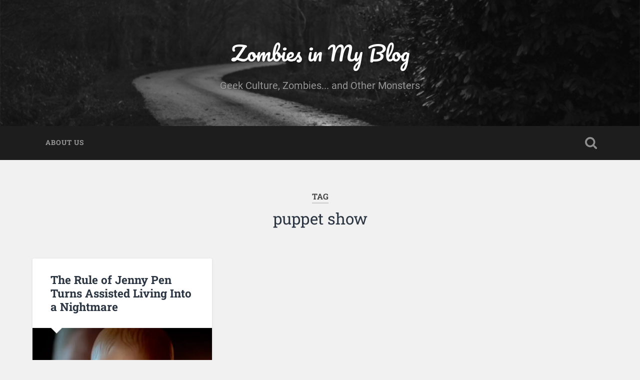

--- FILE ---
content_type: text/html; charset=UTF-8
request_url: https://zombiesinmyblog.com/tag/puppet-show/
body_size: 30013
content:
<!DOCTYPE html>

<html lang="en-US">

	<head><meta charset="UTF-8"><script>if(navigator.userAgent.match(/MSIE|Internet Explorer/i)||navigator.userAgent.match(/Trident\/7\..*?rv:11/i)){var href=document.location.href;if(!href.match(/[?&]nowprocket/)){if(href.indexOf("?")==-1){if(href.indexOf("#")==-1){document.location.href=href+"?nowprocket=1"}else{document.location.href=href.replace("#","?nowprocket=1#")}}else{if(href.indexOf("#")==-1){document.location.href=href+"&nowprocket=1"}else{document.location.href=href.replace("#","&nowprocket=1#")}}}}</script><script>(()=>{class RocketLazyLoadScripts{constructor(){this.v="1.2.6",this.triggerEvents=["keydown","mousedown","mousemove","touchmove","touchstart","touchend","wheel"],this.userEventHandler=this.t.bind(this),this.touchStartHandler=this.i.bind(this),this.touchMoveHandler=this.o.bind(this),this.touchEndHandler=this.h.bind(this),this.clickHandler=this.u.bind(this),this.interceptedClicks=[],this.interceptedClickListeners=[],this.l(this),window.addEventListener("pageshow",(t=>{this.persisted=t.persisted,this.everythingLoaded&&this.m()})),this.CSPIssue=sessionStorage.getItem("rocketCSPIssue"),document.addEventListener("securitypolicyviolation",(t=>{this.CSPIssue||"script-src-elem"!==t.violatedDirective||"data"!==t.blockedURI||(this.CSPIssue=!0,sessionStorage.setItem("rocketCSPIssue",!0))})),document.addEventListener("DOMContentLoaded",(()=>{this.k()})),this.delayedScripts={normal:[],async:[],defer:[]},this.trash=[],this.allJQueries=[]}p(t){document.hidden?t.t():(this.triggerEvents.forEach((e=>window.addEventListener(e,t.userEventHandler,{passive:!0}))),window.addEventListener("touchstart",t.touchStartHandler,{passive:!0}),window.addEventListener("mousedown",t.touchStartHandler),document.addEventListener("visibilitychange",t.userEventHandler))}_(){this.triggerEvents.forEach((t=>window.removeEventListener(t,this.userEventHandler,{passive:!0}))),document.removeEventListener("visibilitychange",this.userEventHandler)}i(t){"HTML"!==t.target.tagName&&(window.addEventListener("touchend",this.touchEndHandler),window.addEventListener("mouseup",this.touchEndHandler),window.addEventListener("touchmove",this.touchMoveHandler,{passive:!0}),window.addEventListener("mousemove",this.touchMoveHandler),t.target.addEventListener("click",this.clickHandler),this.L(t.target,!0),this.S(t.target,"onclick","rocket-onclick"),this.C())}o(t){window.removeEventListener("touchend",this.touchEndHandler),window.removeEventListener("mouseup",this.touchEndHandler),window.removeEventListener("touchmove",this.touchMoveHandler,{passive:!0}),window.removeEventListener("mousemove",this.touchMoveHandler),t.target.removeEventListener("click",this.clickHandler),this.L(t.target,!1),this.S(t.target,"rocket-onclick","onclick"),this.M()}h(){window.removeEventListener("touchend",this.touchEndHandler),window.removeEventListener("mouseup",this.touchEndHandler),window.removeEventListener("touchmove",this.touchMoveHandler,{passive:!0}),window.removeEventListener("mousemove",this.touchMoveHandler)}u(t){t.target.removeEventListener("click",this.clickHandler),this.L(t.target,!1),this.S(t.target,"rocket-onclick","onclick"),this.interceptedClicks.push(t),t.preventDefault(),t.stopPropagation(),t.stopImmediatePropagation(),this.M()}O(){window.removeEventListener("touchstart",this.touchStartHandler,{passive:!0}),window.removeEventListener("mousedown",this.touchStartHandler),this.interceptedClicks.forEach((t=>{t.target.dispatchEvent(new MouseEvent("click",{view:t.view,bubbles:!0,cancelable:!0}))}))}l(t){EventTarget.prototype.addEventListenerWPRocketBase=EventTarget.prototype.addEventListener,EventTarget.prototype.addEventListener=function(e,i,o){"click"!==e||t.windowLoaded||i===t.clickHandler||t.interceptedClickListeners.push({target:this,func:i,options:o}),(this||window).addEventListenerWPRocketBase(e,i,o)}}L(t,e){this.interceptedClickListeners.forEach((i=>{i.target===t&&(e?t.removeEventListener("click",i.func,i.options):t.addEventListener("click",i.func,i.options))})),t.parentNode!==document.documentElement&&this.L(t.parentNode,e)}D(){return new Promise((t=>{this.P?this.M=t:t()}))}C(){this.P=!0}M(){this.P=!1}S(t,e,i){t.hasAttribute&&t.hasAttribute(e)&&(event.target.setAttribute(i,event.target.getAttribute(e)),event.target.removeAttribute(e))}t(){this._(this),"loading"===document.readyState?document.addEventListener("DOMContentLoaded",this.R.bind(this)):this.R()}k(){let t=[];document.querySelectorAll("script[type=rocketlazyloadscript][data-rocket-src]").forEach((e=>{let i=e.getAttribute("data-rocket-src");if(i&&!i.startsWith("data:")){0===i.indexOf("//")&&(i=location.protocol+i);try{const o=new URL(i).origin;o!==location.origin&&t.push({src:o,crossOrigin:e.crossOrigin||"module"===e.getAttribute("data-rocket-type")})}catch(t){}}})),t=[...new Map(t.map((t=>[JSON.stringify(t),t]))).values()],this.T(t,"preconnect")}async R(){this.lastBreath=Date.now(),this.j(this),this.F(this),this.I(),this.W(),this.q(),await this.A(this.delayedScripts.normal),await this.A(this.delayedScripts.defer),await this.A(this.delayedScripts.async);try{await this.U(),await this.H(this),await this.J()}catch(t){console.error(t)}window.dispatchEvent(new Event("rocket-allScriptsLoaded")),this.everythingLoaded=!0,this.D().then((()=>{this.O()})),this.N()}W(){document.querySelectorAll("script[type=rocketlazyloadscript]").forEach((t=>{t.hasAttribute("data-rocket-src")?t.hasAttribute("async")&&!1!==t.async?this.delayedScripts.async.push(t):t.hasAttribute("defer")&&!1!==t.defer||"module"===t.getAttribute("data-rocket-type")?this.delayedScripts.defer.push(t):this.delayedScripts.normal.push(t):this.delayedScripts.normal.push(t)}))}async B(t){if(await this.G(),!0!==t.noModule||!("noModule"in HTMLScriptElement.prototype))return new Promise((e=>{let i;function o(){(i||t).setAttribute("data-rocket-status","executed"),e()}try{if(navigator.userAgent.indexOf("Firefox/")>0||""===navigator.vendor||this.CSPIssue)i=document.createElement("script"),[...t.attributes].forEach((t=>{let e=t.nodeName;"type"!==e&&("data-rocket-type"===e&&(e="type"),"data-rocket-src"===e&&(e="src"),i.setAttribute(e,t.nodeValue))})),t.text&&(i.text=t.text),i.hasAttribute("src")?(i.addEventListener("load",o),i.addEventListener("error",(function(){i.setAttribute("data-rocket-status","failed-network"),e()})),setTimeout((()=>{i.isConnected||e()}),1)):(i.text=t.text,o()),t.parentNode.replaceChild(i,t);else{const i=t.getAttribute("data-rocket-type"),s=t.getAttribute("data-rocket-src");i?(t.type=i,t.removeAttribute("data-rocket-type")):t.removeAttribute("type"),t.addEventListener("load",o),t.addEventListener("error",(i=>{this.CSPIssue&&i.target.src.startsWith("data:")?(console.log("WPRocket: data-uri blocked by CSP -> fallback"),t.removeAttribute("src"),this.B(t).then(e)):(t.setAttribute("data-rocket-status","failed-network"),e())})),s?(t.removeAttribute("data-rocket-src"),t.src=s):t.src="data:text/javascript;base64,"+window.btoa(unescape(encodeURIComponent(t.text)))}}catch(i){t.setAttribute("data-rocket-status","failed-transform"),e()}}));t.setAttribute("data-rocket-status","skipped")}async A(t){const e=t.shift();return e&&e.isConnected?(await this.B(e),this.A(t)):Promise.resolve()}q(){this.T([...this.delayedScripts.normal,...this.delayedScripts.defer,...this.delayedScripts.async],"preload")}T(t,e){var i=document.createDocumentFragment();t.forEach((t=>{const o=t.getAttribute&&t.getAttribute("data-rocket-src")||t.src;if(o&&!o.startsWith("data:")){const s=document.createElement("link");s.href=o,s.rel=e,"preconnect"!==e&&(s.as="script"),t.getAttribute&&"module"===t.getAttribute("data-rocket-type")&&(s.crossOrigin=!0),t.crossOrigin&&(s.crossOrigin=t.crossOrigin),t.integrity&&(s.integrity=t.integrity),i.appendChild(s),this.trash.push(s)}})),document.head.appendChild(i)}j(t){let e={};function i(i,o){return e[o].eventsToRewrite.indexOf(i)>=0&&!t.everythingLoaded?"rocket-"+i:i}function o(t,o){!function(t){e[t]||(e[t]={originalFunctions:{add:t.addEventListener,remove:t.removeEventListener},eventsToRewrite:[]},t.addEventListener=function(){arguments[0]=i(arguments[0],t),e[t].originalFunctions.add.apply(t,arguments)},t.removeEventListener=function(){arguments[0]=i(arguments[0],t),e[t].originalFunctions.remove.apply(t,arguments)})}(t),e[t].eventsToRewrite.push(o)}function s(e,i){let o=e[i];e[i]=null,Object.defineProperty(e,i,{get:()=>o||function(){},set(s){t.everythingLoaded?o=s:e["rocket"+i]=o=s}})}o(document,"DOMContentLoaded"),o(window,"DOMContentLoaded"),o(window,"load"),o(window,"pageshow"),o(document,"readystatechange"),s(document,"onreadystatechange"),s(window,"onload"),s(window,"onpageshow");try{Object.defineProperty(document,"readyState",{get:()=>t.rocketReadyState,set(e){t.rocketReadyState=e},configurable:!0}),document.readyState="loading"}catch(t){console.log("WPRocket DJE readyState conflict, bypassing")}}F(t){let e;function i(e){return t.everythingLoaded?e:e.split(" ").map((t=>"load"===t||0===t.indexOf("load.")?"rocket-jquery-load":t)).join(" ")}function o(o){function s(t){const e=o.fn[t];o.fn[t]=o.fn.init.prototype[t]=function(){return this[0]===window&&("string"==typeof arguments[0]||arguments[0]instanceof String?arguments[0]=i(arguments[0]):"object"==typeof arguments[0]&&Object.keys(arguments[0]).forEach((t=>{const e=arguments[0][t];delete arguments[0][t],arguments[0][i(t)]=e}))),e.apply(this,arguments),this}}o&&o.fn&&!t.allJQueries.includes(o)&&(o.fn.ready=o.fn.init.prototype.ready=function(e){return t.domReadyFired?e.bind(document)(o):document.addEventListener("rocket-DOMContentLoaded",(()=>e.bind(document)(o))),o([])},s("on"),s("one"),t.allJQueries.push(o)),e=o}o(window.jQuery),Object.defineProperty(window,"jQuery",{get:()=>e,set(t){o(t)}})}async H(t){const e=document.querySelector("script[data-webpack]");e&&(await async function(){return new Promise((t=>{e.addEventListener("load",t),e.addEventListener("error",t)}))}(),await t.K(),await t.H(t))}async U(){this.domReadyFired=!0;try{document.readyState="interactive"}catch(t){}await this.G(),document.dispatchEvent(new Event("rocket-readystatechange")),await this.G(),document.rocketonreadystatechange&&document.rocketonreadystatechange(),await this.G(),document.dispatchEvent(new Event("rocket-DOMContentLoaded")),await this.G(),window.dispatchEvent(new Event("rocket-DOMContentLoaded"))}async J(){try{document.readyState="complete"}catch(t){}await this.G(),document.dispatchEvent(new Event("rocket-readystatechange")),await this.G(),document.rocketonreadystatechange&&document.rocketonreadystatechange(),await this.G(),window.dispatchEvent(new Event("rocket-load")),await this.G(),window.rocketonload&&window.rocketonload(),await this.G(),this.allJQueries.forEach((t=>t(window).trigger("rocket-jquery-load"))),await this.G();const t=new Event("rocket-pageshow");t.persisted=this.persisted,window.dispatchEvent(t),await this.G(),window.rocketonpageshow&&window.rocketonpageshow({persisted:this.persisted}),this.windowLoaded=!0}m(){document.onreadystatechange&&document.onreadystatechange(),window.onload&&window.onload(),window.onpageshow&&window.onpageshow({persisted:this.persisted})}I(){const t=new Map;document.write=document.writeln=function(e){const i=document.currentScript;i||console.error("WPRocket unable to document.write this: "+e);const o=document.createRange(),s=i.parentElement;let n=t.get(i);void 0===n&&(n=i.nextSibling,t.set(i,n));const c=document.createDocumentFragment();o.setStart(c,0),c.appendChild(o.createContextualFragment(e)),s.insertBefore(c,n)}}async G(){Date.now()-this.lastBreath>45&&(await this.K(),this.lastBreath=Date.now())}async K(){return document.hidden?new Promise((t=>setTimeout(t))):new Promise((t=>requestAnimationFrame(t)))}N(){this.trash.forEach((t=>t.remove()))}static run(){const t=new RocketLazyLoadScripts;t.p(t)}}RocketLazyLoadScripts.run()})();</script>
		
		
		<meta name="viewport" content="width=device-width, initial-scale=1.0, maximum-scale=1.0, user-scalable=no" >
						 
		<meta name='robots' content='index, follow, max-image-preview:large, max-snippet:-1, max-video-preview:-1' />
	<style>img:is([sizes="auto" i], [sizes^="auto," i]) { contain-intrinsic-size: 3000px 1500px }</style>
	
	<!-- This site is optimized with the Yoast SEO plugin v25.2 - https://yoast.com/wordpress/plugins/seo/ -->
	<title>puppet show Archives - Zombies in My Blog</title>
	<link rel="canonical" href="https://zombiesinmyblog.com/tag/puppet-show/" />
	<link rel="next" href="https://zombiesinmyblog.com/tag/puppet-show/page/2/" />
	<meta property="og:locale" content="en_US" />
	<meta property="og:type" content="article" />
	<meta property="og:title" content="puppet show Archives - Zombies in My Blog" />
	<meta property="og:url" content="https://zombiesinmyblog.com/tag/puppet-show/" />
	<meta property="og:site_name" content="Zombies in My Blog" />
	<meta name="twitter:card" content="summary_large_image" />
	<script type="application/ld+json" class="yoast-schema-graph">{"@context":"https://schema.org","@graph":[{"@type":"CollectionPage","@id":"https://zombiesinmyblog.com/tag/puppet-show/","url":"https://zombiesinmyblog.com/tag/puppet-show/","name":"puppet show Archives - Zombies in My Blog","isPartOf":{"@id":"https://zombiesinmyblog.com/#website"},"primaryImageOfPage":{"@id":"https://zombiesinmyblog.com/tag/puppet-show/#primaryimage"},"image":{"@id":"https://zombiesinmyblog.com/tag/puppet-show/#primaryimage"},"thumbnailUrl":"https://zombiesinmyblog.com/wp-content/uploads/2025/11/TheRuleOfJennyPen01.jpg","inLanguage":"en-US"},{"@type":"ImageObject","inLanguage":"en-US","@id":"https://zombiesinmyblog.com/tag/puppet-show/#primaryimage","url":"https://zombiesinmyblog.com/wp-content/uploads/2025/11/TheRuleOfJennyPen01.jpg","contentUrl":"https://zombiesinmyblog.com/wp-content/uploads/2025/11/TheRuleOfJennyPen01.jpg","width":1920,"height":1080},{"@type":"WebSite","@id":"https://zombiesinmyblog.com/#website","url":"https://zombiesinmyblog.com/","name":"Zombies in My Blog","description":"Geek Culture, Zombies... and Other Monsters","publisher":{"@id":"https://zombiesinmyblog.com/#organization"},"potentialAction":[{"@type":"SearchAction","target":{"@type":"EntryPoint","urlTemplate":"https://zombiesinmyblog.com/?s={search_term_string}"},"query-input":{"@type":"PropertyValueSpecification","valueRequired":true,"valueName":"search_term_string"}}],"inLanguage":"en-US"},{"@type":"Organization","@id":"https://zombiesinmyblog.com/#organization","name":"Zombies in My Blog","url":"https://zombiesinmyblog.com/","logo":{"@type":"ImageObject","inLanguage":"en-US","@id":"https://zombiesinmyblog.com/#/schema/logo/image/","url":"https://secureservercdn.net/198.71.233.66/243.ee6.myftpupload.com/wp-content/uploads/2016/01/ZIMBlogosm.png?time=1667217677","contentUrl":"https://secureservercdn.net/198.71.233.66/243.ee6.myftpupload.com/wp-content/uploads/2016/01/ZIMBlogosm.png?time=1667217677","width":456,"height":200,"caption":"Zombies in My Blog"},"image":{"@id":"https://zombiesinmyblog.com/#/schema/logo/image/"}}]}</script>
	<!-- / Yoast SEO plugin. -->


<link rel='dns-prefetch' href='//www.googletagmanager.com' />

<link rel="alternate" type="application/rss+xml" title="Zombies in My Blog &raquo; Feed" href="https://zombiesinmyblog.com/feed/" />
<link rel="alternate" type="application/rss+xml" title="Zombies in My Blog &raquo; puppet show Tag Feed" href="https://zombiesinmyblog.com/tag/puppet-show/feed/" />
		<!-- This site uses the Google Analytics by MonsterInsights plugin v9.5.3 - Using Analytics tracking - https://www.monsterinsights.com/ -->
							<script type="rocketlazyloadscript" data-rocket-src="//www.googletagmanager.com/gtag/js?id=G-ELRT7QPNWK"  data-cfasync="false" data-wpfc-render="false" data-rocket-type="text/javascript" async></script>
			<script type="rocketlazyloadscript" data-cfasync="false" data-wpfc-render="false" data-rocket-type="text/javascript">
				var mi_version = '9.5.3';
				var mi_track_user = true;
				var mi_no_track_reason = '';
								var MonsterInsightsDefaultLocations = {"page_location":"https:\/\/zombiesinmyblog.com\/tag\/puppet-show\/"};
				if ( typeof MonsterInsightsPrivacyGuardFilter === 'function' ) {
					var MonsterInsightsLocations = (typeof MonsterInsightsExcludeQuery === 'object') ? MonsterInsightsPrivacyGuardFilter( MonsterInsightsExcludeQuery ) : MonsterInsightsPrivacyGuardFilter( MonsterInsightsDefaultLocations );
				} else {
					var MonsterInsightsLocations = (typeof MonsterInsightsExcludeQuery === 'object') ? MonsterInsightsExcludeQuery : MonsterInsightsDefaultLocations;
				}

								var disableStrs = [
										'ga-disable-G-ELRT7QPNWK',
									];

				/* Function to detect opted out users */
				function __gtagTrackerIsOptedOut() {
					for (var index = 0; index < disableStrs.length; index++) {
						if (document.cookie.indexOf(disableStrs[index] + '=true') > -1) {
							return true;
						}
					}

					return false;
				}

				/* Disable tracking if the opt-out cookie exists. */
				if (__gtagTrackerIsOptedOut()) {
					for (var index = 0; index < disableStrs.length; index++) {
						window[disableStrs[index]] = true;
					}
				}

				/* Opt-out function */
				function __gtagTrackerOptout() {
					for (var index = 0; index < disableStrs.length; index++) {
						document.cookie = disableStrs[index] + '=true; expires=Thu, 31 Dec 2099 23:59:59 UTC; path=/';
						window[disableStrs[index]] = true;
					}
				}

				if ('undefined' === typeof gaOptout) {
					function gaOptout() {
						__gtagTrackerOptout();
					}
				}
								window.dataLayer = window.dataLayer || [];

				window.MonsterInsightsDualTracker = {
					helpers: {},
					trackers: {},
				};
				if (mi_track_user) {
					function __gtagDataLayer() {
						dataLayer.push(arguments);
					}

					function __gtagTracker(type, name, parameters) {
						if (!parameters) {
							parameters = {};
						}

						if (parameters.send_to) {
							__gtagDataLayer.apply(null, arguments);
							return;
						}

						if (type === 'event') {
														parameters.send_to = monsterinsights_frontend.v4_id;
							var hookName = name;
							if (typeof parameters['event_category'] !== 'undefined') {
								hookName = parameters['event_category'] + ':' + name;
							}

							if (typeof MonsterInsightsDualTracker.trackers[hookName] !== 'undefined') {
								MonsterInsightsDualTracker.trackers[hookName](parameters);
							} else {
								__gtagDataLayer('event', name, parameters);
							}
							
						} else {
							__gtagDataLayer.apply(null, arguments);
						}
					}

					__gtagTracker('js', new Date());
					__gtagTracker('set', {
						'developer_id.dZGIzZG': true,
											});
					if ( MonsterInsightsLocations.page_location ) {
						__gtagTracker('set', MonsterInsightsLocations);
					}
										__gtagTracker('config', 'G-ELRT7QPNWK', {"forceSSL":"true","link_attribution":"true"} );
															window.gtag = __gtagTracker;										(function () {
						/* https://developers.google.com/analytics/devguides/collection/analyticsjs/ */
						/* ga and __gaTracker compatibility shim. */
						var noopfn = function () {
							return null;
						};
						var newtracker = function () {
							return new Tracker();
						};
						var Tracker = function () {
							return null;
						};
						var p = Tracker.prototype;
						p.get = noopfn;
						p.set = noopfn;
						p.send = function () {
							var args = Array.prototype.slice.call(arguments);
							args.unshift('send');
							__gaTracker.apply(null, args);
						};
						var __gaTracker = function () {
							var len = arguments.length;
							if (len === 0) {
								return;
							}
							var f = arguments[len - 1];
							if (typeof f !== 'object' || f === null || typeof f.hitCallback !== 'function') {
								if ('send' === arguments[0]) {
									var hitConverted, hitObject = false, action;
									if ('event' === arguments[1]) {
										if ('undefined' !== typeof arguments[3]) {
											hitObject = {
												'eventAction': arguments[3],
												'eventCategory': arguments[2],
												'eventLabel': arguments[4],
												'value': arguments[5] ? arguments[5] : 1,
											}
										}
									}
									if ('pageview' === arguments[1]) {
										if ('undefined' !== typeof arguments[2]) {
											hitObject = {
												'eventAction': 'page_view',
												'page_path': arguments[2],
											}
										}
									}
									if (typeof arguments[2] === 'object') {
										hitObject = arguments[2];
									}
									if (typeof arguments[5] === 'object') {
										Object.assign(hitObject, arguments[5]);
									}
									if ('undefined' !== typeof arguments[1].hitType) {
										hitObject = arguments[1];
										if ('pageview' === hitObject.hitType) {
											hitObject.eventAction = 'page_view';
										}
									}
									if (hitObject) {
										action = 'timing' === arguments[1].hitType ? 'timing_complete' : hitObject.eventAction;
										hitConverted = mapArgs(hitObject);
										__gtagTracker('event', action, hitConverted);
									}
								}
								return;
							}

							function mapArgs(args) {
								var arg, hit = {};
								var gaMap = {
									'eventCategory': 'event_category',
									'eventAction': 'event_action',
									'eventLabel': 'event_label',
									'eventValue': 'event_value',
									'nonInteraction': 'non_interaction',
									'timingCategory': 'event_category',
									'timingVar': 'name',
									'timingValue': 'value',
									'timingLabel': 'event_label',
									'page': 'page_path',
									'location': 'page_location',
									'title': 'page_title',
									'referrer' : 'page_referrer',
								};
								for (arg in args) {
																		if (!(!args.hasOwnProperty(arg) || !gaMap.hasOwnProperty(arg))) {
										hit[gaMap[arg]] = args[arg];
									} else {
										hit[arg] = args[arg];
									}
								}
								return hit;
							}

							try {
								f.hitCallback();
							} catch (ex) {
							}
						};
						__gaTracker.create = newtracker;
						__gaTracker.getByName = newtracker;
						__gaTracker.getAll = function () {
							return [];
						};
						__gaTracker.remove = noopfn;
						__gaTracker.loaded = true;
						window['__gaTracker'] = __gaTracker;
					})();
									} else {
										console.log("");
					(function () {
						function __gtagTracker() {
							return null;
						}

						window['__gtagTracker'] = __gtagTracker;
						window['gtag'] = __gtagTracker;
					})();
									}
			</script>
				<!-- / Google Analytics by MonsterInsights -->
		<style id='wp-emoji-styles-inline-css' type='text/css'>

	img.wp-smiley, img.emoji {
		display: inline !important;
		border: none !important;
		box-shadow: none !important;
		height: 1em !important;
		width: 1em !important;
		margin: 0 0.07em !important;
		vertical-align: -0.1em !important;
		background: none !important;
		padding: 0 !important;
	}
</style>
<link rel='stylesheet' id='wp-block-library-css' href='https://zombiesinmyblog.com/wp-includes/css/dist/block-library/style.min.css?ver=6.8.3' type='text/css' media='all' />
<style id='classic-theme-styles-inline-css' type='text/css'>
/*! This file is auto-generated */
.wp-block-button__link{color:#fff;background-color:#32373c;border-radius:9999px;box-shadow:none;text-decoration:none;padding:calc(.667em + 2px) calc(1.333em + 2px);font-size:1.125em}.wp-block-file__button{background:#32373c;color:#fff;text-decoration:none}
</style>
<style id='global-styles-inline-css' type='text/css'>
:root{--wp--preset--aspect-ratio--square: 1;--wp--preset--aspect-ratio--4-3: 4/3;--wp--preset--aspect-ratio--3-4: 3/4;--wp--preset--aspect-ratio--3-2: 3/2;--wp--preset--aspect-ratio--2-3: 2/3;--wp--preset--aspect-ratio--16-9: 16/9;--wp--preset--aspect-ratio--9-16: 9/16;--wp--preset--color--black: #222;--wp--preset--color--cyan-bluish-gray: #abb8c3;--wp--preset--color--white: #fff;--wp--preset--color--pale-pink: #f78da7;--wp--preset--color--vivid-red: #cf2e2e;--wp--preset--color--luminous-vivid-orange: #ff6900;--wp--preset--color--luminous-vivid-amber: #fcb900;--wp--preset--color--light-green-cyan: #7bdcb5;--wp--preset--color--vivid-green-cyan: #00d084;--wp--preset--color--pale-cyan-blue: #8ed1fc;--wp--preset--color--vivid-cyan-blue: #0693e3;--wp--preset--color--vivid-purple: #9b51e0;--wp--preset--color--accent: #13C4A5;--wp--preset--color--dark-gray: #444;--wp--preset--color--medium-gray: #666;--wp--preset--color--light-gray: #888;--wp--preset--gradient--vivid-cyan-blue-to-vivid-purple: linear-gradient(135deg,rgba(6,147,227,1) 0%,rgb(155,81,224) 100%);--wp--preset--gradient--light-green-cyan-to-vivid-green-cyan: linear-gradient(135deg,rgb(122,220,180) 0%,rgb(0,208,130) 100%);--wp--preset--gradient--luminous-vivid-amber-to-luminous-vivid-orange: linear-gradient(135deg,rgba(252,185,0,1) 0%,rgba(255,105,0,1) 100%);--wp--preset--gradient--luminous-vivid-orange-to-vivid-red: linear-gradient(135deg,rgba(255,105,0,1) 0%,rgb(207,46,46) 100%);--wp--preset--gradient--very-light-gray-to-cyan-bluish-gray: linear-gradient(135deg,rgb(238,238,238) 0%,rgb(169,184,195) 100%);--wp--preset--gradient--cool-to-warm-spectrum: linear-gradient(135deg,rgb(74,234,220) 0%,rgb(151,120,209) 20%,rgb(207,42,186) 40%,rgb(238,44,130) 60%,rgb(251,105,98) 80%,rgb(254,248,76) 100%);--wp--preset--gradient--blush-light-purple: linear-gradient(135deg,rgb(255,206,236) 0%,rgb(152,150,240) 100%);--wp--preset--gradient--blush-bordeaux: linear-gradient(135deg,rgb(254,205,165) 0%,rgb(254,45,45) 50%,rgb(107,0,62) 100%);--wp--preset--gradient--luminous-dusk: linear-gradient(135deg,rgb(255,203,112) 0%,rgb(199,81,192) 50%,rgb(65,88,208) 100%);--wp--preset--gradient--pale-ocean: linear-gradient(135deg,rgb(255,245,203) 0%,rgb(182,227,212) 50%,rgb(51,167,181) 100%);--wp--preset--gradient--electric-grass: linear-gradient(135deg,rgb(202,248,128) 0%,rgb(113,206,126) 100%);--wp--preset--gradient--midnight: linear-gradient(135deg,rgb(2,3,129) 0%,rgb(40,116,252) 100%);--wp--preset--font-size--small: 16px;--wp--preset--font-size--medium: 20px;--wp--preset--font-size--large: 24px;--wp--preset--font-size--x-large: 42px;--wp--preset--font-size--regular: 18px;--wp--preset--font-size--larger: 32px;--wp--preset--spacing--20: 0.44rem;--wp--preset--spacing--30: 0.67rem;--wp--preset--spacing--40: 1rem;--wp--preset--spacing--50: 1.5rem;--wp--preset--spacing--60: 2.25rem;--wp--preset--spacing--70: 3.38rem;--wp--preset--spacing--80: 5.06rem;--wp--preset--shadow--natural: 6px 6px 9px rgba(0, 0, 0, 0.2);--wp--preset--shadow--deep: 12px 12px 50px rgba(0, 0, 0, 0.4);--wp--preset--shadow--sharp: 6px 6px 0px rgba(0, 0, 0, 0.2);--wp--preset--shadow--outlined: 6px 6px 0px -3px rgba(255, 255, 255, 1), 6px 6px rgba(0, 0, 0, 1);--wp--preset--shadow--crisp: 6px 6px 0px rgba(0, 0, 0, 1);}:where(.is-layout-flex){gap: 0.5em;}:where(.is-layout-grid){gap: 0.5em;}body .is-layout-flex{display: flex;}.is-layout-flex{flex-wrap: wrap;align-items: center;}.is-layout-flex > :is(*, div){margin: 0;}body .is-layout-grid{display: grid;}.is-layout-grid > :is(*, div){margin: 0;}:where(.wp-block-columns.is-layout-flex){gap: 2em;}:where(.wp-block-columns.is-layout-grid){gap: 2em;}:where(.wp-block-post-template.is-layout-flex){gap: 1.25em;}:where(.wp-block-post-template.is-layout-grid){gap: 1.25em;}.has-black-color{color: var(--wp--preset--color--black) !important;}.has-cyan-bluish-gray-color{color: var(--wp--preset--color--cyan-bluish-gray) !important;}.has-white-color{color: var(--wp--preset--color--white) !important;}.has-pale-pink-color{color: var(--wp--preset--color--pale-pink) !important;}.has-vivid-red-color{color: var(--wp--preset--color--vivid-red) !important;}.has-luminous-vivid-orange-color{color: var(--wp--preset--color--luminous-vivid-orange) !important;}.has-luminous-vivid-amber-color{color: var(--wp--preset--color--luminous-vivid-amber) !important;}.has-light-green-cyan-color{color: var(--wp--preset--color--light-green-cyan) !important;}.has-vivid-green-cyan-color{color: var(--wp--preset--color--vivid-green-cyan) !important;}.has-pale-cyan-blue-color{color: var(--wp--preset--color--pale-cyan-blue) !important;}.has-vivid-cyan-blue-color{color: var(--wp--preset--color--vivid-cyan-blue) !important;}.has-vivid-purple-color{color: var(--wp--preset--color--vivid-purple) !important;}.has-black-background-color{background-color: var(--wp--preset--color--black) !important;}.has-cyan-bluish-gray-background-color{background-color: var(--wp--preset--color--cyan-bluish-gray) !important;}.has-white-background-color{background-color: var(--wp--preset--color--white) !important;}.has-pale-pink-background-color{background-color: var(--wp--preset--color--pale-pink) !important;}.has-vivid-red-background-color{background-color: var(--wp--preset--color--vivid-red) !important;}.has-luminous-vivid-orange-background-color{background-color: var(--wp--preset--color--luminous-vivid-orange) !important;}.has-luminous-vivid-amber-background-color{background-color: var(--wp--preset--color--luminous-vivid-amber) !important;}.has-light-green-cyan-background-color{background-color: var(--wp--preset--color--light-green-cyan) !important;}.has-vivid-green-cyan-background-color{background-color: var(--wp--preset--color--vivid-green-cyan) !important;}.has-pale-cyan-blue-background-color{background-color: var(--wp--preset--color--pale-cyan-blue) !important;}.has-vivid-cyan-blue-background-color{background-color: var(--wp--preset--color--vivid-cyan-blue) !important;}.has-vivid-purple-background-color{background-color: var(--wp--preset--color--vivid-purple) !important;}.has-black-border-color{border-color: var(--wp--preset--color--black) !important;}.has-cyan-bluish-gray-border-color{border-color: var(--wp--preset--color--cyan-bluish-gray) !important;}.has-white-border-color{border-color: var(--wp--preset--color--white) !important;}.has-pale-pink-border-color{border-color: var(--wp--preset--color--pale-pink) !important;}.has-vivid-red-border-color{border-color: var(--wp--preset--color--vivid-red) !important;}.has-luminous-vivid-orange-border-color{border-color: var(--wp--preset--color--luminous-vivid-orange) !important;}.has-luminous-vivid-amber-border-color{border-color: var(--wp--preset--color--luminous-vivid-amber) !important;}.has-light-green-cyan-border-color{border-color: var(--wp--preset--color--light-green-cyan) !important;}.has-vivid-green-cyan-border-color{border-color: var(--wp--preset--color--vivid-green-cyan) !important;}.has-pale-cyan-blue-border-color{border-color: var(--wp--preset--color--pale-cyan-blue) !important;}.has-vivid-cyan-blue-border-color{border-color: var(--wp--preset--color--vivid-cyan-blue) !important;}.has-vivid-purple-border-color{border-color: var(--wp--preset--color--vivid-purple) !important;}.has-vivid-cyan-blue-to-vivid-purple-gradient-background{background: var(--wp--preset--gradient--vivid-cyan-blue-to-vivid-purple) !important;}.has-light-green-cyan-to-vivid-green-cyan-gradient-background{background: var(--wp--preset--gradient--light-green-cyan-to-vivid-green-cyan) !important;}.has-luminous-vivid-amber-to-luminous-vivid-orange-gradient-background{background: var(--wp--preset--gradient--luminous-vivid-amber-to-luminous-vivid-orange) !important;}.has-luminous-vivid-orange-to-vivid-red-gradient-background{background: var(--wp--preset--gradient--luminous-vivid-orange-to-vivid-red) !important;}.has-very-light-gray-to-cyan-bluish-gray-gradient-background{background: var(--wp--preset--gradient--very-light-gray-to-cyan-bluish-gray) !important;}.has-cool-to-warm-spectrum-gradient-background{background: var(--wp--preset--gradient--cool-to-warm-spectrum) !important;}.has-blush-light-purple-gradient-background{background: var(--wp--preset--gradient--blush-light-purple) !important;}.has-blush-bordeaux-gradient-background{background: var(--wp--preset--gradient--blush-bordeaux) !important;}.has-luminous-dusk-gradient-background{background: var(--wp--preset--gradient--luminous-dusk) !important;}.has-pale-ocean-gradient-background{background: var(--wp--preset--gradient--pale-ocean) !important;}.has-electric-grass-gradient-background{background: var(--wp--preset--gradient--electric-grass) !important;}.has-midnight-gradient-background{background: var(--wp--preset--gradient--midnight) !important;}.has-small-font-size{font-size: var(--wp--preset--font-size--small) !important;}.has-medium-font-size{font-size: var(--wp--preset--font-size--medium) !important;}.has-large-font-size{font-size: var(--wp--preset--font-size--large) !important;}.has-x-large-font-size{font-size: var(--wp--preset--font-size--x-large) !important;}
:where(.wp-block-post-template.is-layout-flex){gap: 1.25em;}:where(.wp-block-post-template.is-layout-grid){gap: 1.25em;}
:where(.wp-block-columns.is-layout-flex){gap: 2em;}:where(.wp-block-columns.is-layout-grid){gap: 2em;}
:root :where(.wp-block-pullquote){font-size: 1.5em;line-height: 1.6;}
</style>
<link rel='stylesheet' id='wp-components-css' href='https://zombiesinmyblog.com/wp-includes/css/dist/components/style.min.css?ver=6.8.3' type='text/css' media='all' />
<link data-minify="1" rel='stylesheet' id='godaddy-styles-css' href='https://zombiesinmyblog.com/wp-content/cache/min/1/wp-content/mu-plugins/vendor/wpex/godaddy-launch/includes/Dependencies/GoDaddy/Styles/build/latest.css?ver=1751801852' type='text/css' media='all' />
<link data-minify="1" rel='stylesheet' id='baskerville_googleFonts-css' href='https://zombiesinmyblog.com/wp-content/cache/min/1/wp-content/themes/baskerville/assets/css/fonts.css?ver=1751801852' type='text/css' media='all' />
<link data-minify="1" rel='stylesheet' id='baskerville_style-css' href='https://zombiesinmyblog.com/wp-content/cache/min/1/wp-content/themes/baskerville/style.css?ver=1751801852' type='text/css' media='all' />
<script type="rocketlazyloadscript" data-rocket-type="text/javascript" data-rocket-src="https://zombiesinmyblog.com/wp-content/plugins/google-analytics-for-wordpress/assets/js/frontend-gtag.min.js?ver=9.5.3" id="monsterinsights-frontend-script-js" async="async" data-wp-strategy="async"></script>
<script data-cfasync="false" data-wpfc-render="false" type="text/javascript" id='monsterinsights-frontend-script-js-extra'>/* <![CDATA[ */
var monsterinsights_frontend = {"js_events_tracking":"true","download_extensions":"doc,pdf,ppt,zip,xls,docx,pptx,xlsx","inbound_paths":"[{\"path\":\"\\\/go\\\/\",\"label\":\"affiliate\"},{\"path\":\"\\\/recommend\\\/\",\"label\":\"affiliate\"}]","home_url":"https:\/\/zombiesinmyblog.com","hash_tracking":"false","v4_id":"G-ELRT7QPNWK"};/* ]]> */
</script>
<script type="rocketlazyloadscript" data-rocket-type="text/javascript" data-rocket-src="https://zombiesinmyblog.com/wp-includes/js/jquery/jquery.min.js?ver=3.7.1" id="jquery-core-js" data-rocket-defer defer></script>
<script type="rocketlazyloadscript" data-rocket-type="text/javascript" data-rocket-src="https://zombiesinmyblog.com/wp-includes/js/jquery/jquery-migrate.min.js?ver=3.4.1" id="jquery-migrate-js" data-rocket-defer defer></script>
<script type="rocketlazyloadscript" data-rocket-type="text/javascript" data-rocket-src="https://zombiesinmyblog.com/wp-includes/js/imagesloaded.min.js?ver=5.0.0" id="imagesloaded-js" data-rocket-defer defer></script>
<script type="rocketlazyloadscript" data-rocket-type="text/javascript" data-rocket-src="https://zombiesinmyblog.com/wp-includes/js/masonry.min.js?ver=4.2.2" id="masonry-js" data-rocket-defer defer></script>
<script type="rocketlazyloadscript" data-rocket-type="text/javascript" data-rocket-src="https://zombiesinmyblog.com/wp-content/themes/baskerville/assets/js/jquery.flexslider-min.js?ver=2.7.2" id="baskerville_flexslider-js" data-rocket-defer defer></script>
<script type="rocketlazyloadscript" data-minify="1" data-rocket-type="text/javascript" data-rocket-src="https://zombiesinmyblog.com/wp-content/cache/min/1/wp-content/themes/baskerville/assets/js/global.js?ver=1751801852" id="baskerville_global-js" data-rocket-defer defer></script>

<!-- Google tag (gtag.js) snippet added by Site Kit -->

<!-- Google Analytics snippet added by Site Kit -->
<script type="rocketlazyloadscript" data-rocket-type="text/javascript" data-rocket-src="https://www.googletagmanager.com/gtag/js?id=G-WWCKLM8QHE" id="google_gtagjs-js" async></script>
<script type="rocketlazyloadscript" data-rocket-type="text/javascript" id="google_gtagjs-js-after">
/* <![CDATA[ */
window.dataLayer = window.dataLayer || [];function gtag(){dataLayer.push(arguments);}
gtag("set","linker",{"domains":["zombiesinmyblog.com"]});
gtag("js", new Date());
gtag("set", "developer_id.dZTNiMT", true);
gtag("config", "G-WWCKLM8QHE");
/* ]]> */
</script>

<!-- End Google tag (gtag.js) snippet added by Site Kit -->
<link rel="https://api.w.org/" href="https://zombiesinmyblog.com/wp-json/" /><link rel="alternate" title="JSON" type="application/json" href="https://zombiesinmyblog.com/wp-json/wp/v2/tags/5640" /><link rel="EditURI" type="application/rsd+xml" title="RSD" href="https://zombiesinmyblog.com/xmlrpc.php?rsd" />
<meta name="generator" content="Site Kit by Google 1.153.0" /><!-- Google tag (gtag.js) -->
<script type="rocketlazyloadscript" async data-rocket-src="https://www.googletagmanager.com/gtag/js?id=G-S9CTS5YDPR"></script>
<script type="rocketlazyloadscript">
  window.dataLayer = window.dataLayer || [];
  function gtag(){dataLayer.push(arguments)};
  gtag('js', new Date());

  gtag('config', 'G-S9CTS5YDPR');
</script><noscript><style id="rocket-lazyload-nojs-css">.rll-youtube-player, [data-lazy-src]{display:none !important;}</style></noscript>	
	<meta name="generator" content="WP Rocket 3.18" data-wpr-features="wpr_delay_js wpr_defer_js wpr_minify_js wpr_lazyload_images wpr_lazyload_iframes wpr_minify_css wpr_desktop wpr_preload_links" /></head>
	
	<body class="archive tag tag-puppet-show tag-5640 wp-theme-baskerville has-featured-image">

		
		<a class="skip-link button" href="#site-content">Skip to the content</a>
	
		<div data-bg="https://zombiesinmyblog.com/wp-content/themes/baskerville/assets/images/header.jpg" data-rocket-location-hash="7bad177f284b1f5450c7bfb5f6e0b298" class="header section small-padding bg-dark bg-image rocket-lazyload" style="">
		
			<div data-rocket-location-hash="54bed72185d1e7cb416f46ffe99ead70" class="cover"></div>
			
			<div data-rocket-location-hash="797efdbf027934be79638f5ee502f34b" class="header-search-block bg-graphite hidden">
				<form role="search"  method="get" class="searchform" action="https://zombiesinmyblog.com/">
	<label for="search-form-69754e882d5aa">
		<span class="screen-reader-text">Search for:</span>
		<input type="search" id="search-form-69754e882d5aa" class="search-field" placeholder="Search form" value="" name="s" />
	</label>
	<input type="submit" class="searchsubmit" value="Search" />
</form>
			</div><!-- .header-search-block -->
					
			<div data-rocket-location-hash="3564eefe8d00dcb344e36c0f0d29ca69" class="header-inner section-inner">
			
				
					<div data-rocket-location-hash="fbdb4c241465d053dcc95f2687a83219" class="blog-title">
						<a href="https://zombiesinmyblog.com" rel="home">Zombies in My Blog</a>
					</div>
				
											<h3 class="blog-description">Geek Culture, Zombies... and Other Monsters</h3>
									
											
			</div><!-- .header-inner -->
						
		</div><!-- .header -->
		
		<div class="navigation section no-padding bg-dark">
		
			<div class="navigation-inner section-inner">
			
				<button class="nav-toggle toggle fleft hidden">
					
					<div class="bar"></div>
					<div class="bar"></div>
					<div class="bar"></div>
					
				</button>
						
				<ul class="main-menu">
				
					<li class="page_item page-item-2"><a href="https://zombiesinmyblog.com/sample-page/">About Us</a></li>
											
				</ul><!-- .main-menu -->
				 
				<button class="search-toggle toggle fright">
					<span class="screen-reader-text">Toggle search field</span>
				</button>
				 
				<div data-rocket-location-hash="716bef2b0b8a12771cfb507038520d9d" class="clear"></div>
				 
			</div><!-- .navigation-inner -->
			
		</div><!-- .navigation -->
		
		<div data-rocket-location-hash="fa763f1d63ba0a4d886ccd42ca925423" class="mobile-navigation section bg-graphite no-padding hidden">
					
			<ul class="mobile-menu">
			
				<li class="page_item page-item-2"><a href="https://zombiesinmyblog.com/sample-page/">About Us</a></li>
										
			 </ul><!-- .main-menu -->
		
		</div><!-- .mobile-navigation -->
<div data-rocket-location-hash="9afdde8faf80ea9b8d0486b1fba06d75" class="wrapper section medium-padding" id="site-content">

	
		<div data-rocket-location-hash="9fd55778b377ccbe41a147f7d4537336" class="page-title section-inner">

							<h1>
											<span class="top">Tag</span>
																<span class="bottom">puppet show</span>
									</h1>
			
						
		</div><!-- .page-title -->

	
	<div data-rocket-location-hash="6ca8d49f899420e89782689aa96cc3b1" class="content section-inner">
																		                    
				
			<div data-rocket-location-hash="b224efec1ac415de1bfce8284b69d21b" class="posts">
					
		    			    	
		    		<div class="post-container">
		    	
						<div id="post-47093" class="post-47093 post type-post status-publish format-standard has-post-thumbnail hentry category-deep-zombie-thoughts category-other-monster-media tag-defendhorror tag-hauntlife tag-hiddenhorrorgem tag-horrorishealthy tag-officialtrailer tag-shudderwatchparty tag-a-twister-on-a-rampage-and-more tag-assisted tag-assisted-living tag-assisted-living-facility tag-bad-idea tag-bad-influence tag-bad-intentions tag-catherine-fitzgerald tag-chaos tag-chaos-theory tag-chaotic tag-charade-films tag-cheap-scare tag-cheap-trick tag-cinematic-trailer tag-cinephile tag-cinephiles tag-clinical-psychology tag-cold-blood tag-cold-blooded tag-cold-blooded-killer tag-column tag-columnist tag-columns tag-controlled-chaos tag-dangerous tag-dangerous-findings tag-dangerous-mission tag-dangerous-organisms tag-dangerous-pathogens tag-dangerously tag-dangers tag-dark-mystery tag-dead-bodies tag-dead-body tag-deadly tag-deadly-consequences tag-deadly-creatures tag-deadly-dangers tag-deadly-disease tag-deadly-environment tag-deadly-force tag-deadly-forces tag-deadly-games tag-deadly-grooves tag-deadly-lessons tag-death tag-diabetic-strokes tag-dread tag-dreadful tag-dreadful-atmosphere tag-eccentric tag-eccentric-characters tag-eccentricities tag-elder tag-elder-abuse tag-elderly tag-eli-kent tag-emily-gotto tag-extended-trailer tag-fair-play-mystery tag-feature-column tag-feature-film-review tag-film-review tag-film-reviews tag-final-trailer tag-fiona-collins tag-genre-elements tag-genre-entertainment tag-geoffrey-rush tag-george-henare tag-global-chaos tag-hallucinatory-nightmare tag-haunt tag-haunt-life tag-haunted tag-horror-character tag-horror-characters tag-horror-community tag-horror-culture tag-horror-element tag-horror-event tag-horror-feature-film-review tag-horror-film-review tag-horror-genre tag-horror-movie-review tag-horror-movie-review-book tag-horror-stories tag-horror-story tag-horror-storyline tag-horror-storylines tag-horror-theme tag-horror-themes tag-horror-thriller tag-horror-track tag-horror-trope tag-horror-tropes tag-human-psychology tag-ian-mune tag-ifc tag-ifc-films tag-impending-dread tag-in-chaos-theory tag-in-cold-blood tag-indifference tag-indifferent tag-instant-streaming tag-intimate tag-intimidated tag-intimidation tag-james-ashcroft tag-john-lithgow tag-jump-scare tag-jump-scares tag-kayleighsha-wharton tag-letisha-tate-dunning tag-life-decision tag-life-size-puppet tag-light-in-the-dark-productions tag-local-resident tag-maaka-pohatu tag-manipulate tag-manipulation tag-master-manipulator tag-movie-review tag-movie-reviews tag-movie-trailer tag-movie-trailers tag-multi-hyphenate tag-murder-mystery tag-mysterious tag-mysterious-circumstances tag-mysterious-death tag-mysterious-disappearances tag-mysterious-drama tag-mysterious-events tag-mysterious-evil tag-mysterious-force tag-mysterious-forces tag-mysterious-killers tag-mysterious-menace tag-mystery tag-mystery-elements tag-mystery-genre tag-new-zealand tag-nicholas-lazo tag-nightmare tag-nightmares tag-nikki-macdonnell tag-noir-thriller tag-official-trailer tag-on-demand tag-order-in-chaos tag-original-trailer tag-orlando-stewart tag-owen-marshall tag-parent tag-parentage tag-parental tag-parental-control tag-parental-figures tag-parenthood tag-parenting tag-parenting-advice tag-parents tag-plot-twist tag-plot-twists tag-pop-psychology tag-psychic-psychopath tag-psycho tag-psychological tag-psychological-disorder tag-psychological-distress tag-psychological-drama tag-psychological-forces tag-psychological-horror tag-psychological-infection tag-puppet tag-puppet-games tag-puppet-master tag-puppet-show tag-puppet-slam tag-puppeteer tag-puppeteering tag-puppeteers tag-puppetry tag-puppetry-track tag-resident tag-samuel-zimmerman tag-secluded tag-seclusion tag-shadow-puppets tag-shudder tag-shudder-films tag-shudder-original tag-smart tag-smart-dialog tag-storyline-tropes tag-storytelling-tropes tag-streaming tag-streaming-movie tag-streaming-series tag-streaming-service tag-streaming-show tag-streaming-video tag-streaming-video-on-demand tag-stroke tag-svod tag-teaser-trailer tag-temporal-chaos tag-terrify tag-terrifying tag-terrifying-journey-through-hell tag-terrifying-tales tag-the-eccentrics tag-the-rule-of-jenny-pen tag-thriller tag-thriller-genre tag-thrillers tag-torment tag-tormented tag-tormented-family tag-tormented-soul tag-tormented-souls tag-tormented-spirit tag-trailer tag-trailers tag-trope tag-tropes tag-twist-ending tag-twist-of-fate tag-twisted tag-video-on-demand tag-vod tag-yvette-parsons">
			    	
				    		<div class="post-header">

			<h2 class="post-title"><a href="https://zombiesinmyblog.com/the-rule-of-jenny-pen-turns-assisted-living-into-a-nightmare/" rel="bookmark">The Rule of Jenny Pen Turns Assisted Living Into a Nightmare</a></h2>
	    
        
</div><!-- .post-header -->


	<div class="featured-media">
		<a href="https://zombiesinmyblog.com/the-rule-of-jenny-pen-turns-assisted-living-into-a-nightmare/" rel="bookmark">
			<img width="600" height="338" src="data:image/svg+xml,%3Csvg%20xmlns='http://www.w3.org/2000/svg'%20viewBox='0%200%20600%20338'%3E%3C/svg%3E" class="attachment-post-thumbnail size-post-thumbnail wp-post-image" alt="" decoding="async" fetchpriority="high" data-lazy-srcset="https://zombiesinmyblog.com/wp-content/smush-webp/2025/11/TheRuleOfJennyPen01-600x338.jpg.webp 600w, https://zombiesinmyblog.com/wp-content/smush-webp/2025/11/TheRuleOfJennyPen01-300x169.jpg.webp 300w, https://zombiesinmyblog.com/wp-content/smush-webp/2025/11/TheRuleOfJennyPen01-1024x576.jpg.webp 1024w, https://zombiesinmyblog.com/wp-content/smush-webp/2025/11/TheRuleOfJennyPen01-768x432.jpg.webp 768w, https://zombiesinmyblog.com/wp-content/smush-webp/2025/11/TheRuleOfJennyPen01-1536x864.jpg.webp 1536w, https://zombiesinmyblog.com/wp-content/smush-webp/2025/11/TheRuleOfJennyPen01-945x532.jpg.webp 945w, https://zombiesinmyblog.com/wp-content/uploads/2025/11/TheRuleOfJennyPen01.jpg 1920w" data-lazy-sizes="(max-width: 600px) 100vw, 600px" data-lazy-src="https://zombiesinmyblog.com/wp-content/smush-webp/2025/11/TheRuleOfJennyPen01-600x338.jpg.webp" /><noscript><img width="600" height="338" src="https://zombiesinmyblog.com/wp-content/uploads/2025/11/TheRuleOfJennyPen01-600x338.jpg" class="attachment-post-thumbnail size-post-thumbnail wp-post-image" alt="" decoding="async" fetchpriority="high" srcset="https://zombiesinmyblog.com/wp-content/uploads/2025/11/TheRuleOfJennyPen01-600x338.jpg 600w, https://zombiesinmyblog.com/wp-content/uploads/2025/11/TheRuleOfJennyPen01-300x169.jpg 300w, https://zombiesinmyblog.com/wp-content/uploads/2025/11/TheRuleOfJennyPen01-1024x576.jpg 1024w, https://zombiesinmyblog.com/wp-content/uploads/2025/11/TheRuleOfJennyPen01-768x432.jpg 768w, https://zombiesinmyblog.com/wp-content/uploads/2025/11/TheRuleOfJennyPen01-1536x864.jpg 1536w, https://zombiesinmyblog.com/wp-content/uploads/2025/11/TheRuleOfJennyPen01-945x532.jpg 945w, https://zombiesinmyblog.com/wp-content/uploads/2025/11/TheRuleOfJennyPen01.jpg 1920w" sizes="(max-width: 600px) 100vw, 600px" /></noscript>		</a>
	</div><!-- .featured-media -->


	<div class="post-excerpt">
		<p>There are some life decisions you never expect to be part of the job description, when you sign up for adulthood. Taxes? Sure. Car troubles? Expected. Realizing I am finally at the age where my shoulders make more noise than&#8230; <a class="more-link" href="https://zombiesinmyblog.com/the-rule-of-jenny-pen-turns-assisted-living-into-a-nightmare/">Continue Reading &rarr;</a></p>
	</div><!-- .post-excerpt -->


		<div class="post-meta">
		
			<a class="post-date" href="https://zombiesinmyblog.com/the-rule-of-jenny-pen-turns-assisted-living-into-a-nightmare/">November 16, 2025</a>
			
						
			<div data-rocket-location-hash="53afab11ed4d01747b52a96cea7ace2d" class="clear"></div>
		
		</div><!-- .post-meta -->
		
					    				    		
			    		</div><!-- .post -->
		    		
		    		</div>
		    			        		            
		        		    	
		    		<div class="post-container">
		    	
						<div id="post-45188" class="post-45188 post type-post status-publish format-standard has-post-thumbnail hentry category-deep-zombie-thoughts category-other-monster-media tag-annabellecomeshome tag-annabellecreation tag-annabellemovie tag-defendhorror tag-hereditarymovie tag-hiddenhorrorgem tag-horrorishealthy tag-officialtrailer tag-shudderwatchparty tag-adaptation tag-adaptations tag-adapted tag-adapted-screenplay tag-adapted-story tag-adapted-storyline tag-aficionado tag-annabelle tag-annabelle-comes-home tag-annabelle-creation tag-antique-doll tag-baby-doll tag-best-cinematography tag-black-comedy tag-body-horror-genre tag-bully tag-bullying tag-care-home tag-catherine-fitzgerald tag-character-development tag-charade-films tag-cinema-aficionado tag-cinematic tag-cinematic-style tag-cinematic-trailer tag-cinephile tag-cinephiles tag-claustrophobia tag-claustrophobic tag-column tag-columnist tag-columns tag-creepiness tag-creepy tag-creepy-collection tag-creepy-crawlies tag-creepy-crawly tag-creepy-doll tag-creepy-noises tag-curmudgeon tag-cute-doll tag-cyber-bully tag-cyber-bullying tag-damaged tag-damaged-characters tag-dark-comedy tag-dead-bodies tag-dead-body tag-dead-dolls tag-death tag-degradation tag-degrade tag-demented tag-demented-doll tag-developing tag-developing-character tag-developing-characters tag-developing-storyline tag-diabetic-strokes tag-doll tag-doll-room tag-dollhouse tag-eli-kent tag-emily-gotto tag-exploit tag-exploitation tag-exploitation-film tag-exploitation-movie tag-exploitative tag-exploited tag-extended-trailer tag-extreme-violence tag-faithful-adaptation tag-fantastic-fest tag-feature-column tag-feature-film-review tag-film-adaptation tag-film-review tag-film-reviews tag-final-trailer tag-fiona-collins tag-forensic-psychologist tag-genre-elements tag-genre-entertainment tag-geoffrey-rush tag-george-henare tag-graphic-violence tag-grumpy-old-man tag-hagsploitation tag-hereditary tag-horror tag-horror-character tag-horror-characters tag-horror-classic tag-horror-classics tag-horror-community tag-horror-culture tag-horror-element tag-horror-elements tag-horror-genre tag-horror-short-film tag-horror-stories tag-horror-story tag-horror-theme tag-horror-themes tag-horror-thriller tag-horror-track tag-horror-trope tag-horror-tropes tag-horrors tag-human-psychology tag-hyper-violence tag-ian-mune tag-ifc tag-ifc-films tag-ifc-midnight tag-instant-streaming tag-intense-violence tag-james-ashcroft tag-john-lithgow tag-kayleighsha-wharton tag-letisha-tate-dunning tag-life-size-puppet tag-light-in-the-dark-productions tag-maaka-pohatu tag-manipulate tag-manipulation tag-manipulations tag-master-manipulator tag-matt-henley tag-medical-condition tag-medical-conditions tag-modern-violence tag-movie-adaptation tag-movie-review tag-movie-reviews tag-movie-trailer tag-movie-trailers tag-nicholas-lazo tag-nikki-macdonnell tag-noir-thriller tag-nursing-home tag-official-trailer tag-old-man tag-older tag-on-demand tag-original-trailer tag-orlando-stewart tag-over-the-top tag-owen-marshall tag-parapsychologist tag-psychological tag-psychological-disorder tag-psychological-distress tag-psychological-drama tag-psychological-forces tag-psychological-horror tag-psychological-infection tag-psychological-manipulation tag-psychological-terror tag-psychological-thriller tag-psychological-virus tag-puppet tag-puppet-master tag-puppet-masters tag-puppet-show tag-puppet-slam tag-puppeteer tag-puppeteering tag-puppeteers tag-puppetry tag-puppetry-track tag-puppets tag-retirement tag-samuel-zimmerman tag-school-bully tag-schoolyard-bully tag-shadow-puppets tag-short-film tag-short-films tag-shudder tag-shudder-original tag-streaming tag-streaming-movie tag-streaming-series tag-streaming-service tag-streaming-show tag-streaming-video tag-streaming-video-on-demand tag-stroke tag-stylistic-violence tag-subgenre tag-svod tag-teaser-trailer tag-the-old-man tag-the-rule-of-jenny-pen tag-the-visit tag-thriller tag-thriller-genre tag-trailer tag-trailers tag-video-on-demand tag-violence tag-visual-effects tag-visual-essay tag-visual-story tag-vod tag-welcome-fd tag-yvette-parsons">
			    	
				    		<div class="post-header">

			<h2 class="post-title"><a href="https://zombiesinmyblog.com/hagsploiting-the-rule-of-jenny-pen/" rel="bookmark">Hagsploiting The Rule of Jenny Pen</a></h2>
	    
        
</div><!-- .post-header -->


	<div class="featured-media">
		<a href="https://zombiesinmyblog.com/hagsploiting-the-rule-of-jenny-pen/" rel="bookmark">
			<img width="600" height="338" src="data:image/svg+xml,%3Csvg%20xmlns='http://www.w3.org/2000/svg'%20viewBox='0%200%20600%20338'%3E%3C/svg%3E" class="attachment-post-thumbnail size-post-thumbnail wp-post-image" alt="" decoding="async" data-lazy-srcset="https://zombiesinmyblog.com/wp-content/smush-webp/2025/04/pen5-600x338.jpg.webp 600w, https://zombiesinmyblog.com/wp-content/smush-webp/2025/04/pen5-300x169.jpg.webp 300w, https://zombiesinmyblog.com/wp-content/smush-webp/2025/04/pen5-1024x576.jpg.webp 1024w, https://zombiesinmyblog.com/wp-content/smush-webp/2025/04/pen5-768x432.jpg.webp 768w, https://zombiesinmyblog.com/wp-content/smush-webp/2025/04/pen5-1536x864.jpg.webp 1536w, https://zombiesinmyblog.com/wp-content/smush-webp/2025/04/pen5-945x532.jpg.webp 945w, https://zombiesinmyblog.com/wp-content/uploads/2025/04/pen5.jpg 1920w" data-lazy-sizes="(max-width: 600px) 100vw, 600px" data-lazy-src="https://zombiesinmyblog.com/wp-content/smush-webp/2025/04/pen5-600x338.jpg.webp" /><noscript><img width="600" height="338" src="https://zombiesinmyblog.com/wp-content/uploads/2025/04/pen5-600x338.jpg" class="attachment-post-thumbnail size-post-thumbnail wp-post-image" alt="" decoding="async" srcset="https://zombiesinmyblog.com/wp-content/uploads/2025/04/pen5-600x338.jpg 600w, https://zombiesinmyblog.com/wp-content/uploads/2025/04/pen5-300x169.jpg 300w, https://zombiesinmyblog.com/wp-content/uploads/2025/04/pen5-1024x576.jpg 1024w, https://zombiesinmyblog.com/wp-content/uploads/2025/04/pen5-768x432.jpg 768w, https://zombiesinmyblog.com/wp-content/uploads/2025/04/pen5-1536x864.jpg 1536w, https://zombiesinmyblog.com/wp-content/uploads/2025/04/pen5-945x532.jpg 945w, https://zombiesinmyblog.com/wp-content/uploads/2025/04/pen5.jpg 1920w" sizes="(max-width: 600px) 100vw, 600px" /></noscript>		</a>
	</div><!-- .featured-media -->


	<div class="post-excerpt">
		<p>Hagsploitation is a subgenre of horror that has recently gained popularity. That’s a wild word, but it means exactly what it sounds like: horror films focusing on deranged older women. It may seem surprising that this exists, but it does&#8230;. <a class="more-link" href="https://zombiesinmyblog.com/hagsploiting-the-rule-of-jenny-pen/">Continue Reading &rarr;</a></p>
	</div><!-- .post-excerpt -->


		<div class="post-meta">
		
			<a class="post-date" href="https://zombiesinmyblog.com/hagsploiting-the-rule-of-jenny-pen/">April 9, 2025</a>
			
						
			<div data-rocket-location-hash="e24092760669fca76a942fe7d2b57acf" class="clear"></div>
		
		</div><!-- .post-meta -->
		
					    				    		
			    		</div><!-- .post -->
		    		
		    		</div>
		    			        		            
		        		    	
		    		<div class="post-container">
		    	
						<div id="post-44580" class="post-44580 post type-post status-publish format-standard has-post-thumbnail hentry category-deep-zombie-thoughts category-geek-me category-other-monster-media tag-deadpool2 tag-deadpool3 tag-deadpoolmovie tag-defendhorror tag-hauntlife-film-awards tag-hiddenhorrorgem tag-horrorishealthy tag-mcfcaawards tag-mcfcanoms tag-officialtrailer tag-television-academy tag-theacademy tag-wickedmovie tag-3d-animation tag-a-real-pain tag-abstract-animations tag-academy-award tag-academy-award-nomination tag-academy-award-win tag-academy-award-winner tag-action-comedy tag-action-film tag-action-horror tag-action-movie tag-action-movie-star tag-adaptation tag-adaptations tag-adapted tag-adapted-screenplay tag-adapted-story tag-adapted-storyline tag-adult-animation tag-adventure-comedy tag-alien-romulus tag-alternate-storyline tag-american-animation tag-american-sci-fi tag-animated tag-animated-adventure tag-animated-characters tag-animated-feature-films tag-animated-film tag-animated-landscape tag-animated-monsters tag-animated-movie tag-animated-movies tag-animated-show tag-animation tag-animation-art tag-animation-cels tag-animation-domination tag-animation-education-panel tag-animation-education-presentation tag-animation-industry tag-animation-production tag-animation-roundtable tag-animation-studio tag-animation-techniques tag-animation-voice-actor tag-animation-voice-actors tag-animation-warehouse tag-anime-industry tag-anora tag-asian-horror-movie-subtitles tag-asian-movie tag-award-nom tag-award-nominated tag-award-nomination tag-award-nominations tag-award-noms tag-award-win tag-award-winner tag-award-winners tag-award-winning tag-award-wins tag-awards-season tag-bafta-award-winner tag-bafta-film-award-winner tag-behind-the-scenes-documentary tag-best-action-film tag-best-actor tag-best-actor-in-a-motion-picture-comedy-or-musical tag-best-actor-in-a-motion-picture-drama tag-best-actress tag-best-actress-in-a-motion-picture-comedy-or-musical tag-best-actress-in-a-motion-picture-drama tag-best-adapted-screenplay tag-best-animated-feature-film tag-best-comedy tag-best-comedy-film tag-best-director tag-best-director-motion-picture tag-best-director-award tag-best-director-prize-in-the-u-s-narrative-competition tag-best-foreign-language-film tag-best-international-feature-film tag-best-original-screenplay tag-best-picture tag-best-picture-award tag-best-pictures tag-best-sci-fi tag-best-screenplay tag-best-screenplay-award tag-best-scripted-comedy tag-big-screen tag-black-comedy tag-blockbuster tag-blockbuster-movie tag-blockbusters tag-body-horror tag-body-horror-genre tag-box-office tag-box-office-results tag-buddy-comedy tag-challengers tag-chemical-substance tag-chiller-cinema tag-christopher-reeve tag-cinema-aficionado tag-cinema-retro tag-cinema-verite tag-cinematic tag-cinematic-marvel tag-cinematic-style tag-cinematic-trailer tag-cinematic-universe tag-cinephile tag-cinephiles tag-comedy tag-comic-book tag-comic-book-artist tag-comic-book-artists tag-comic-book-characters tag-comic-book-geek tag-comic-book-genre tag-comic-book-guy tag-comic-book-industry tag-comic-book-men tag-comic-book-movie tag-comic-book-movies tag-comic-book-nerd tag-comic-book-series tag-comic-book-shop tag-comic-book-store tag-comicbook tag-comics tag-comics-shop tag-comics-store tag-coronavirus-disease tag-covid tag-covid-cinema tag-covid-19 tag-crime-drama tag-crossover-storyline tag-deadpool tag-deadpool-wolverine tag-deadpool-2 tag-deadpool-3 tag-deadpool-movie tag-deadpoolio tag-death-of-wolverine tag-denis-villeneuve tag-developing tag-developing-character tag-developing-characters tag-developing-storyline tag-developing-technology tag-didi tag-documentary tag-documentary-feature tag-documentary-film tag-documentary-filmmaker tag-documentary-style tag-drama-movie tag-drive-in-movie-theater tag-dune tag-dune-part-two tag-entertainment-industry tag-extended-trailer tag-extreme-stunts tag-faithful-adaptation tag-fall-guy tag-feature-film-review tag-feature-films tag-film-adaptation tag-film-enthusiast tag-film-industry tag-film-review tag-film-reviews tag-filmmaker-documentary tag-final-trailer tag-flow tag-foreign-film tag-foreign-films tag-foreign-language tag-foreign-predators tag-foreigners tag-frank-herbert tag-genre-elements tag-genre-entertainment tag-genre-experts tag-global-pandemic tag-golden-globe tag-golden-globe-award tag-golden-globes tag-golden-globes-awards tag-hbo-documentary-films tag-hijinks tag-hollywood tag-horror-character tag-horror-characters tag-horror-classic tag-horror-classics tag-horror-comedy tag-horror-community tag-horror-culture tag-horror-element tag-horror-elements tag-horror-event tag-horror-feature-film tag-horror-feature-film-review tag-horror-film-review tag-horror-movie-review tag-horror-stories tag-horror-story tag-horror-storyline tag-horror-storylines tag-horror-trope tag-horror-tropes tag-horse-trailer tag-hundreds-of-beavers tag-independent-movie-theater tag-inside-out-2 tag-international-box-office tag-izaac-wang tag-jason-reitman tag-just-another-saturday-night tag-kieran-culkin tag-kiss-the-sky tag-lady-deadpool tag-life-size-puppet tag-live-action-movie tag-los-angeles tag-margaret-qualley tag-marvel-cinematic-universe tag-marvel-comic-universe tag-marvel-comics tag-marvel-comics-database-wiki tag-marvel-comics-multiverse tag-marvel-comics-presents tag-marvel-comics-universe tag-mcfca tag-mcfca-2023-film-awards tag-mcfca-2024-film-awards tag-mcfca-2025-film-awards tag-mcu tag-memoir-of-a-snail tag-middle-tennessee tag-mike-cheslik tag-miss-golden-globe tag-motorcycle-stunts tag-movie-adaptation tag-movie-industry tag-movie-review tag-movie-reviews tag-movie-theater tag-movie-theaters tag-movie-theatre tag-movie-theatres tag-movie-trailer tag-movie-trailers tag-mubi tag-music-city tag-music-city-film-critics tag-music-city-film-critics-association tag-music-city-film-critics-association-2023-film-awards tag-music-city-film-critics-association-2024-film-awards tag-music-city-film-critics-association-awards tag-music-city-film-critics-association-2019-film-awards tag-music-city-film-critics-association-2020-film-awards tag-musical tag-musical-acts tag-musical-arrangements tag-musical-breaks tag-my-old-ass tag-nashville tag-nosferatu tag-nosferatu-a-symphony-of-horror tag-official-trailer tag-original-screenplay tag-original-trailer tag-out-of-this-world tag-over-and-out-of-this-world tag-over-the-top tag-overseas-box-office tag-pandemic tag-pandemic-outbreak tag-pandemics tag-puppet tag-puppet-master tag-puppet-show tag-puppet-slam tag-puppeteer tag-puppeteering tag-puppeteers tag-puppetry tag-puppetry-track tag-puppets tag-re-imagining-marvel-comics tag-red-band-trailer tag-ridiculous-storyline tag-romulus-and-remus tag-saturday tag-saturday-night tag-saturday-night-live tag-sci-fi tag-sci-fi-fans tag-sci-fi-genre tag-sci-fi-horror tag-sci-fi-noir tag-science-fiction tag-science-fiction-genre tag-science-fiction-horror tag-screenplays tag-severed-head-deadpool tag-showgirls tag-silent-movie tag-silent-movies tag-snl tag-snl-40 tag-storyline-tropes tag-storylines tag-storyteller tag-storytellers tag-storytelling-tropes tag-stunts tag-subtitle tag-subtitled tag-subtitles tag-super-man-the-christopher-reeve-story tag-supernatural-storyline tag-teaser-trailer tag-tennessee tag-the-fall-guy tag-the-hollywood-foreign-press tag-the-jim-ridley-award tag-the-last-showgirl tag-the-marvel-comics-database tag-the-substance tag-the-wild-robot tag-the-wolverine tag-trailer tag-trailers tag-trope tag-tropes tag-unknown-substance tag-wallace-gromit tag-wallace-gromit-a-grand-day-out tag-wallace-gromit-the-curse-of-the-were-rabbit tag-wallace-gromit-the-wrong-trousers tag-wallace-gromit-vengeance-most-fowl tag-wicked tag-wicked-witch tag-wicked-witch-of-the-west tag-wicked-world tag-wolverine tag-wolverine-and-the-x-men tag-wolverine-scene tag-wolverine-old-man-logan tag-wolverine-origins tag-worldwide-box-office tag-worldwide-pandemic tag-zany tag-zombeavers tag-zombie-deadpool">
			    	
				    		<div class="post-header">

			<h2 class="post-title"><a href="https://zombiesinmyblog.com/the-music-city-film-critics-deem-dune-part-two-out-of-this-world/" rel="bookmark">The Music City Film Critics Deem Dune: Part Two Out of This World!</a></h2>
	    
        
</div><!-- .post-header -->


	<div class="featured-media">
		<a href="https://zombiesinmyblog.com/the-music-city-film-critics-deem-dune-part-two-out-of-this-world/" rel="bookmark">
			<img width="600" height="253" src="data:image/svg+xml,%3Csvg%20xmlns='http://www.w3.org/2000/svg'%20viewBox='0%200%20600%20253'%3E%3C/svg%3E" class="attachment-post-thumbnail size-post-thumbnail wp-post-image" alt="" decoding="async" data-lazy-srcset="https://zombiesinmyblog.com/wp-content/smush-webp/2025/01/dunepart2-600x253.jpg.webp 600w, https://zombiesinmyblog.com/wp-content/smush-webp/2025/01/dunepart2-300x126.jpg.webp 300w, https://zombiesinmyblog.com/wp-content/smush-webp/2025/01/dunepart2-768x323.jpg.webp 768w, https://zombiesinmyblog.com/wp-content/smush-webp/2025/01/dunepart2-945x398.jpg.webp 945w, https://zombiesinmyblog.com/wp-content/uploads/2025/01/dunepart2.jpg 1000w" data-lazy-sizes="(max-width: 600px) 100vw, 600px" data-lazy-src="https://zombiesinmyblog.com/wp-content/smush-webp/2025/01/dunepart2-600x253.jpg.webp" /><noscript><img width="600" height="253" src="https://zombiesinmyblog.com/wp-content/uploads/2025/01/dunepart2-600x253.jpg" class="attachment-post-thumbnail size-post-thumbnail wp-post-image" alt="" decoding="async" srcset="https://zombiesinmyblog.com/wp-content/uploads/2025/01/dunepart2-600x253.jpg 600w, https://zombiesinmyblog.com/wp-content/uploads/2025/01/dunepart2-300x126.jpg 300w, https://zombiesinmyblog.com/wp-content/uploads/2025/01/dunepart2-768x323.jpg 768w, https://zombiesinmyblog.com/wp-content/uploads/2025/01/dunepart2-945x398.jpg 945w, https://zombiesinmyblog.com/wp-content/uploads/2025/01/dunepart2.jpg 1000w" sizes="(max-width: 600px) 100vw, 600px" /></noscript>		</a>
	</div><!-- .featured-media -->


	<div class="post-excerpt">
		<p>The spice was strong in the Music City Film Critics&#8217; Association 2025 Film Awards. Sprinkled throughout four awards in total, Dune: Part Two was the big winner for The Music City Film Critics&#8217; Association (MCFCA) this year, which is an&#8230; <a class="more-link" href="https://zombiesinmyblog.com/the-music-city-film-critics-deem-dune-part-two-out-of-this-world/">Continue Reading &rarr;</a></p>
	</div><!-- .post-excerpt -->


		<div class="post-meta">
		
			<a class="post-date" href="https://zombiesinmyblog.com/the-music-city-film-critics-deem-dune-part-two-out-of-this-world/">January 12, 2025</a>
			
						
			<div class="clear"></div>
		
		</div><!-- .post-meta -->
		
					    				    		
			    		</div><!-- .post -->
		    		
		    		</div>
		    			        		            
		        		    	
		    		<div class="post-container">
		    	
						<div id="post-43031" class="post-43031 post type-post status-publish format-standard has-post-thumbnail hentry category-deep-zombie-thoughts category-geek-me category-other-monster-media tag-defendhorror tag-hauntlife tag-horrorishealthy tag-officialtrailer tag-1980s-cartoons tag-80s-cartoons tag-80s-throwback-film tag-action-horror tag-adult-humor tag-afterlife tag-alfred-gough tag-all-hallows-eve tag-american-gothic tag-american-zombie-gothic tag-andrew-lary tag-animated-adventure tag-animated-characters tag-animated-feature-films tag-animated-film tag-animated-landscape tag-animated-monsters tag-animated-movie tag-animated-movies tag-anthony-tittanegro tag-anti-hero tag-anti-heroes tag-antihero tag-apocalyptic-gothic tag-art-style tag-awkward-humor tag-barren-landscape tag-beetlejuice-graveyard-revue tag-beetlejuice-the-musical tag-bio-exorcist tag-black-humor tag-brad-pitt tag-cartoon tag-cartoon-characters tag-cartoonist tag-cartoons tag-catherine-ohara tag-chaos tag-chaos-theory tag-character-development tag-chilling-consequences tag-cinema-aficionado tag-cinema-retro tag-cinema-verite tag-cinematic tag-cinematic-style tag-cinematic-trailer tag-cinephile tag-cinephiles tag-cold-blooded tag-cold-blooded-killer tag-controlled-chaos tag-coronavirus-disease tag-covid tag-covid-19 tag-creepy tag-creepy-crawlies tag-creepy-crawly tag-creepy-doll tag-crude-humor tag-cult-classic tag-cult-classic-movie tag-cult-classic-movies tag-cult-classics tag-dangerous tag-dangerous-bond tag-dangerous-findings tag-dangerous-mission tag-dangerous-organisms tag-dangerously tag-danny-elfman tag-dark-fantasy tag-dark-humor tag-dark-imagination tag-david-katzenberg tag-dead-bodies tag-dead-body tag-deadly tag-deadly-creatures tag-deadly-curse tag-deadly-dangers tag-deadly-environment tag-deadly-force tag-deadly-forces tag-death tag-dede-gardner tag-developing-character tag-developing-characters tag-developing-storyline tag-dry-humor tag-eccentric tag-eccentric-characters tag-eccentricities tag-eerie tag-eerie-voices tag-eternal tag-eternal-damnation tag-eternal-death tag-eternal-doom tag-eternal-evil tag-eternal-life tag-eternal-punishment tag-exorcist tag-extended-trailer tag-fan-favorite tag-fan-favorites tag-fan-service tag-fantastic tag-fantastic-journey tag-fantastic-tale tag-fantasy-elements tag-fantasy-fiction tag-fantasy-genre tag-feature-column tag-feature-film tag-feature-film-review tag-figment-of-imagination tag-film-franchise tag-film-review tag-film-reviews tag-final-challenge tag-final-trailer tag-flashback-sequence tag-franchise tag-franchise-film tag-franchise-movie tag-franchises tag-global-chaos tag-global-pandemic tag-good-franchise tag-gothic tag-gothic-arch tag-gothic-fiction tag-gothic-films tag-gothic-horror tag-gothic-literature tag-gothic-mystery tag-gothic-romance tag-gothic-style tag-halloween tag-hallucination-sequences tag-hallucinatory-nightmare tag-hallucinatory-sequence tag-haunt-life tag-hkc-entertainment tag-homage tag-hordes-of-undead tag-horror tag-horror-character tag-horror-characters tag-horror-classic tag-horror-classics tag-horror-comedy tag-horror-community tag-horror-culture tag-horror-element tag-horror-elements tag-horror-event tag-horror-feature-film-review tag-horror-film-review tag-horror-genre tag-horror-movie-review tag-horror-story tag-horror-storyline tag-horror-storylines tag-horror-theme tag-horror-themes tag-horror-thriller tag-horror-track tag-horror-trope tag-horror-tropes tag-humor tag-humorist tag-humorous tag-iconic tag-iconic-characters tag-iconic-villains tag-imaginary-friend tag-imagination tag-in-cold-blood tag-jenna-ortega tag-jeremy-kleiner tag-justin-theroux tag-juvenile-humor tag-katterli-frauenfelder tag-land-of-the-living tag-landscape tag-landscapes tag-larry-wilson tag-laurence-senelick tag-legacy-characters tag-life-size-puppet tag-living-dead tag-lydia-deetz tag-macabre tag-macabre-menagerie tag-macabre-movies tag-makeup-special-effects tag-marc-toberoff tag-mediawan tag-michael-keaton tag-michael-mcdowell tag-miles-millar tag-monica-bellucci tag-movie-franchise tag-movie-review tag-movie-reviews tag-movie-theater tag-movie-theaters tag-movie-theatre tag-movie-trailers tag-musical tag-natalie-testa tag-new-challenges tag-new-life tag-nightmare-creature tag-nightmare-creatures tag-nightmares tag-nostalgia tag-nostalgic tag-offbeat tag-order-in-chaos tag-original-trailer tag-outrageous tag-outsider tag-outsiders tag-overactive-imagination tag-pandemic tag-pandemic-outbreak tag-pandemics tag-personal-challenge tag-pete-chiappetta tag-plan-b tag-plan-b-entertainment tag-practical-effects tag-practical-explosions tag-practical-special-effects tag-puppet-master tag-puppet-show tag-puppeteer tag-puppeteering tag-puppeteers tag-puppetry tag-puppetry-track tag-puppets tag-quirky tag-quirky-love-story tag-quirky-sense-of-humor tag-red-band-trailer tag-reimagine tag-revenge tag-revenge-fantasy tag-revenge-horror tag-revenge-list tag-sara-desmond tag-saturday-morning-cartoons tag-selective-sequel tag-sense-of-humor tag-sequel tag-sequel-series tag-sequel-trilogy tag-sequels tag-sequels-that-dont-suck tag-seth-grahame-smith tag-shadow-puppets tag-soul-sucker tag-southern-gothic tag-special-effects-artist tag-special-effects-company tag-special-effects-makeup tag-special-effects-studio tag-spin-off tag-spinoff tag-spiritual-sequel tag-spooky tag-spooky-season tag-sprawling-landscapes tag-stand-alone-sequel tag-styles tag-super-villain tag-super-villains tag-supernatural tag-supernatural-action tag-supernatural-activity tag-supernatural-being tag-supernatural-comedy tag-supernatural-drama tag-supernatural-elements tag-supernatural-event tag-supernatural-evil tag-supernatural-fantasy tag-supernatural-genre tag-supernatural-horror tag-supernatural-killer tag-supervillain tag-surreal tag-surrealism tag-surrealistic tag-syndicated-cartoon tag-teaser-trailer tag-tentpole-franchise tag-terrible-consequences tag-terror-gothic tag-the-geffen-company tag-threats-to-humanity tag-throwback tag-throwbacks tag-tim-burton tag-tim-burton-productions tag-tme-films tag-tommy-harper tag-tommy-harper-productions tag-trailer tag-trailers tag-troublemaker tag-troublemaking tag-undead tag-undead-army tag-undead-band tag-undead-epidemic tag-unique tag-unique-movie tag-universal-studios-florida tag-vengeful tag-vengeful-spirit tag-vengeful-spirits tag-victorian-england tag-victorian-era tag-villain tag-warner-bros-discovery tag-warner-bros-entertainment tag-warner-bros-family-entertainment tag-warner-bros-home-entertainment tag-warner-bros-home-entertainment-group tag-warner-bros-pictures tag-warner-bros-studios-leavesden tag-warner-bros-television-studios tag-weird tag-weird-feeling tag-weird-fiction tag-weird-science tag-weird-stuff tag-weirdness tag-whimsical tag-whimsy tag-willem-dafoe tag-winona-ryder tag-wolf-jackson tag-worldwide-pandemic">
			    	
				    		<div class="post-header">

			<h2 class="post-title"><a href="https://zombiesinmyblog.com/beetlejuice-beetlejuice-is-classic-burton-but-is-that-a-good-thing/" rel="bookmark">Beetlejuice Beetlejuice is Classic Burton, But is That a Good Thing?</a></h2>
	    
        
</div><!-- .post-header -->


	<div class="featured-media">
		<a href="https://zombiesinmyblog.com/beetlejuice-beetlejuice-is-classic-burton-but-is-that-a-good-thing/" rel="bookmark">
			<img width="600" height="338" src="data:image/svg+xml,%3Csvg%20xmlns='http://www.w3.org/2000/svg'%20viewBox='0%200%20600%20338'%3E%3C/svg%3E" class="attachment-post-thumbnail size-post-thumbnail wp-post-image" alt="Man in striped suit with creepy smile." decoding="async" data-lazy-srcset="https://zombiesinmyblog.com/wp-content/uploads/2024/09/IMG_0565-600x338.webp 600w, https://zombiesinmyblog.com/wp-content/uploads/2024/09/IMG_0565-300x169.webp 300w, https://zombiesinmyblog.com/wp-content/uploads/2024/09/IMG_0565-1024x576.webp 1024w, https://zombiesinmyblog.com/wp-content/uploads/2024/09/IMG_0565-768x432.webp 768w, https://zombiesinmyblog.com/wp-content/uploads/2024/09/IMG_0565-945x532.webp 945w, https://zombiesinmyblog.com/wp-content/uploads/2024/09/IMG_0565.webp 1200w" data-lazy-sizes="(max-width: 600px) 100vw, 600px" data-lazy-src="https://zombiesinmyblog.com/wp-content/uploads/2024/09/IMG_0565-600x338.webp" /><noscript><img width="600" height="338" src="https://zombiesinmyblog.com/wp-content/uploads/2024/09/IMG_0565-600x338.webp" class="attachment-post-thumbnail size-post-thumbnail wp-post-image" alt="Man in striped suit with creepy smile." decoding="async" srcset="https://zombiesinmyblog.com/wp-content/uploads/2024/09/IMG_0565-600x338.webp 600w, https://zombiesinmyblog.com/wp-content/uploads/2024/09/IMG_0565-300x169.webp 300w, https://zombiesinmyblog.com/wp-content/uploads/2024/09/IMG_0565-1024x576.webp 1024w, https://zombiesinmyblog.com/wp-content/uploads/2024/09/IMG_0565-768x432.webp 768w, https://zombiesinmyblog.com/wp-content/uploads/2024/09/IMG_0565-945x532.webp 945w, https://zombiesinmyblog.com/wp-content/uploads/2024/09/IMG_0565.webp 1200w" sizes="(max-width: 600px) 100vw, 600px" /></noscript>		</a>
	</div><!-- .featured-media -->


	<div class="post-excerpt">
		<p>I absolutely love Tim Burton&#8217;s original Beetlejuice because it perfectly captures that quirky, imaginative style that Burton is known for, blending the eerie with the humorous in a way that feels both unique and timeless. The film’s whimsical world, filled&#8230; <a class="more-link" href="https://zombiesinmyblog.com/beetlejuice-beetlejuice-is-classic-burton-but-is-that-a-good-thing/">Continue Reading &rarr;</a></p>
	</div><!-- .post-excerpt -->


		<div class="post-meta">
		
			<a class="post-date" href="https://zombiesinmyblog.com/beetlejuice-beetlejuice-is-classic-burton-but-is-that-a-good-thing/">September 5, 2024</a>
			
						
			<div class="clear"></div>
		
		</div><!-- .post-meta -->
		
					    				    		
			    		</div><!-- .post -->
		    		
		    		</div>
		    			        		            
		        		    	
		    		<div class="post-container">
		    	
						<div id="post-42750" class="post-42750 post type-post status-publish format-standard has-post-thumbnail hentry category-geek-me tag-getweird tag-hauntlife tag-legionfx tag-officialtrailer tag-streamonmax tag-3-arts-entertainment tag-absurd tag-absurdism tag-absurdist tag-absurdity tag-aidy-bryant tag-alex-bach tag-alexa-demie tag-alf tag-ali-herting tag-alice-ju tag-alien-life-form tag-amy-sedaris tag-ana-fabrega tag-beavis tag-beavis-and-butt-head tag-beavis-and-butt-head-do-the-universe tag-bizarre tag-bizarre-behaviors tag-bizarre-energy tag-bizarre-experience tag-bowen-yang tag-cameo tag-cameos tag-celebrity-cameos tag-celebrity-guest tag-celebrity-guests tag-character-description tag-character-description-document tag-character-design tag-character-designer tag-character-designs tag-character-development tag-charles-miller tag-cinematic-trailer tag-comedy tag-coronavirus-disease tag-covid tag-covid-19 tag-daniel-powell tag-dark-imagination tag-dave-mccary tag-developing-character tag-developing-characters tag-developing-storyline tag-eccentric tag-eccentric-characters tag-eccentricities tag-eclectic tag-eclectic-music tag-eclectic-pictures tag-emma-stone tag-episode-1 tag-episode-10 tag-episode-2 tag-episode-3 tag-episode-4 tag-episode-5 tag-episode-6 tag-episode-7 tag-episode-8 tag-episode-9 tag-extended-trailer tag-fantasmas tag-fantastic-journey tag-fantastic-tale tag-fantastical tag-fantasy-elements tag-fashion-designer tag-feature-column tag-figment-of-imagination tag-final-trailer tag-fruit-tree tag-global-pandemic tag-go-go-bras tag-go-go-dancers tag-gogo-dancers tag-golden-oyster tag-golden-toilet tag-gregory-connors tag-greta-titelman tag-guest-star tag-guest-stars tag-haley-jenkins tag-haunt-life tag-hbo tag-high-fashion tag-home-box-office tag-imagination tag-instant-streaming tag-intricate tag-irony-point tag-jacob-secher-schulsinger tag-julia-mugge tag-julio-torres tag-kathleen-kim tag-legion tag-life-size-puppet tag-live-action-tv-show tag-looper tag-los-espookys tag-magnificent tag-martine-gutierrez tag-max tag-melf tag-michael-latini tag-monkey-boys-productions tag-move-gogo-dancers tag-movie-trailers tag-mundane tag-natasha-lyonne tag-neha-simon tag-new-york tag-new-york-city tag-olivia-gerke tag-on-demand tag-original-trailer tag-overactive-imagination tag-pandemic tag-pandemic-outbreak tag-pandemics tag-parody tag-parody-content tag-paul-dano tag-paul-mcginnis tag-political-satire tag-portable-toilets tag-puppet tag-puppet-master tag-puppet-show tag-puppeteer tag-puppeteering tag-puppeteers tag-puppetry tag-puppetry-track tag-quirk tag-quirk-classics tag-quirky tag-quirky-love-story tag-quirky-sense-of-humor tag-quirky-skirts tag-rachel-dratch tag-ren-stimpy tag-rosie-perez tag-sandra-caldwell tag-satire tag-saturday-night-live tag-schizophrenia tag-schizophrenic tag-schizophrenic-thoughts tag-season-1 tag-season-premiere tag-sequoia-shayvonne tag-series-premiere tag-showbiz-satire tag-skits tag-snl tag-snl-40 tag-social-satire tag-special-celebrity-guest tag-steve-buscemi tag-strange tag-strange-tales tag-strange-things tag-streaming tag-streaming-series tag-streaming-service tag-streaming-show tag-streaming-video tag-streaming-video-on-demand tag-surreal tag-surrealism tag-surrealistic tag-svod tag-teaser-trailer tag-television-series tag-television-show tag-the-eccentrics tag-the-real-housewives-of-new-york-city tag-tilda-swinton tag-toilet tag-toilet-paper tag-toilets tag-tomas-matos tag-trailer tag-trailers tag-true-women-of-new-york tag-tv-show tag-twin-peaks tag-twin-peaks-fire-walk-with-me tag-twin-peaks-the-return tag-unique-tv-show tag-video-on-demand tag-vod tag-web-television-series tag-weird tag-weird-feeling tag-weird-fiction tag-weird-science tag-weird-stuff tag-weirdness tag-whimsical tag-whimsy tag-worldwide-pandemic">
			    	
				    		<div class="post-header">

			<h2 class="post-title"><a href="https://zombiesinmyblog.com/fantasmas-on-max-is-weirdly-unique-tv/" rel="bookmark">Fantasmas on Max is Weirdly Unique TV</a></h2>
	    
        
</div><!-- .post-header -->


	<div class="featured-media">
		<a href="https://zombiesinmyblog.com/fantasmas-on-max-is-weirdly-unique-tv/" rel="bookmark">
			<img width="600" height="450" src="data:image/svg+xml,%3Csvg%20xmlns='http://www.w3.org/2000/svg'%20viewBox='0%200%20600%20450'%3E%3C/svg%3E" class="attachment-post-thumbnail size-post-thumbnail wp-post-image" alt="" decoding="async" data-lazy-srcset="https://zombiesinmyblog.com/wp-content/smush-webp/2024/08/Fantasmas-2-600x450.jpg.webp 600w, https://zombiesinmyblog.com/wp-content/smush-webp/2024/08/Fantasmas-2-300x225.jpg.webp 300w, https://zombiesinmyblog.com/wp-content/smush-webp/2024/08/Fantasmas-2-1024x768.jpg.webp 1024w, https://zombiesinmyblog.com/wp-content/smush-webp/2024/08/Fantasmas-2-768x576.jpg.webp 768w, https://zombiesinmyblog.com/wp-content/smush-webp/2024/08/Fantasmas-2-945x709.jpg.webp 945w, https://zombiesinmyblog.com/wp-content/uploads/2024/08/Fantasmas-2.jpg 1100w" data-lazy-sizes="(max-width: 600px) 100vw, 600px" data-lazy-src="https://zombiesinmyblog.com/wp-content/smush-webp/2024/08/Fantasmas-2-600x450.jpg.webp" /><noscript><img width="600" height="450" src="https://zombiesinmyblog.com/wp-content/uploads/2024/08/Fantasmas-2-600x450.jpg" class="attachment-post-thumbnail size-post-thumbnail wp-post-image" alt="" decoding="async" srcset="https://zombiesinmyblog.com/wp-content/uploads/2024/08/Fantasmas-2-600x450.jpg 600w, https://zombiesinmyblog.com/wp-content/uploads/2024/08/Fantasmas-2-300x225.jpg 300w, https://zombiesinmyblog.com/wp-content/uploads/2024/08/Fantasmas-2-1024x768.jpg 1024w, https://zombiesinmyblog.com/wp-content/uploads/2024/08/Fantasmas-2-768x576.jpg 768w, https://zombiesinmyblog.com/wp-content/uploads/2024/08/Fantasmas-2-945x709.jpg 945w, https://zombiesinmyblog.com/wp-content/uploads/2024/08/Fantasmas-2.jpg 1100w" sizes="(max-width: 600px) 100vw, 600px" /></noscript>		</a>
	</div><!-- .featured-media -->


	<div class="post-excerpt">
		<p>Television has consistently embraced the weird and wonderful, pushing the envelope with shows that captivate and challenge audiences. Classics like Twin Peaks in the early &#8217;90s introduced a surreal narrative filled with eccentric characters that set a new standard for&#8230; <a class="more-link" href="https://zombiesinmyblog.com/fantasmas-on-max-is-weirdly-unique-tv/">Continue Reading &rarr;</a></p>
	</div><!-- .post-excerpt -->


		<div class="post-meta">
		
			<a class="post-date" href="https://zombiesinmyblog.com/fantasmas-on-max-is-weirdly-unique-tv/">August 8, 2024</a>
			
						
			<div class="clear"></div>
		
		</div><!-- .post-meta -->
		
					    				    		
			    		</div><!-- .post -->
		    		
		    		</div>
		    			        		            
		        		    	
		    		<div class="post-container">
		    	
						<div id="post-41906" class="post-41906 post type-post status-publish format-standard has-post-thumbnail hentry category-deep-zombie-thoughts category-other-monster-media tag-defendhorror tag-hauntlife tag-hiddenhorrorgem tag-horrorishealthy tag-abstract-animations tag-action-horror tag-adult-animation tag-aisling-franciosi tag-alain-de-la-mata tag-american-animation tag-animated tag-animated-feature-films tag-animated-film tag-animated-landscape tag-animated-monsters tag-animated-movie tag-animated-movies tag-animated-series tag-animation tag-animation-art tag-animation-cels tag-animation-domination tag-animation-education-panel tag-animation-education-presentation tag-animation-industry tag-animation-production tag-animation-roundtable tag-animation-studio tag-animation-techniques tag-animation-voice-actor tag-animation-voice-actors tag-animation-warehouse tag-anomalous-materials tag-ash-man tag-blue-light tag-body-horror tag-body-horror-genre tag-body-parts tag-bonus-materials tag-breakdown tag-bridgitta-roy tag-british-film-institute tag-caoilinn-springall tag-chiller-cinema tag-chilling tag-chilling-consequences tag-christopher-granier-deferre tag-cinema-aficionado tag-cinematic-trailer tag-conjure tag-conjured tag-coraline tag-cult-classic tag-cult-classic-movie tag-cult-classic-movies tag-cult-classics tag-dead-bodies tag-dead-body tag-definition-of-insanity tag-depraved tag-depraved-people tag-depravity tag-developing-character tag-developing-characters tag-developing-storyline tag-developing-technology tag-developmental-disorder tag-disquieting tag-distorted tag-distress tag-distressing tag-disturbing tag-disturbing-activity tag-disturbing-behavior tag-disturbing-images tag-disturbing-occurrences tag-disturbing-theory tag-ella-blake tag-enthusiast tag-enthusiasts tag-extended-trailer tag-fantasy-elements tag-feature-column tag-feature-film-review tag-film-enthusiast tag-film-industry tag-film-review tag-film-reviews tag-filmmakers tag-filmmaking tag-final-trailer tag-fluid-motion tag-frankenweenie tag-front-row-filmed-entertainment tag-genre-elements tag-grotesque tag-grotesque-vision tag-haunt-life tag-hidden-horror-gem tag-hollywood tag-horror tag-horror-character tag-horror-characters tag-horror-community tag-horror-culture tag-horror-elements tag-horror-feature-film-review tag-horror-film-review tag-horror-genre tag-horror-movie-review tag-horror-stories tag-horror-story tag-horror-storyline tag-horror-theme tag-horror-themes tag-horror-thriller tag-horror-track tag-horror-trope tag-horror-tropes tag-ifc-films tag-illusion tag-indie-filmmaker tag-indie-filmmakers tag-indie-filmmaking tag-inner-demons tag-inner-turmoil tag-insanity tag-instant-streaming tag-james-harris tag-james-swanton tag-joshua-j-parker tag-lucinda-van-rie tag-manipulation tag-matt-wilson tag-mental-breakdown tag-mental-diagnosis tag-mental-disorder tag-most-prolific-anime-voice-actor-in-the-united-states tag-movie-industry tag-movie-review tag-movie-reviews tag-movie-trailers tag-muffled tag-mysterious tag-mysterious-circumstances tag-mysterious-death tag-mysterious-disappearances tag-mysterious-drama tag-mysterious-energy tag-mysterious-events tag-mysterious-force tag-mysterious-illness tag-mysterious-killers tag-mysterious-menace tag-nauseous tag-nervous-breakdown tag-nicola-alexis tag-nightmare-before-christmas tag-noemie-devide tag-on-demand tag-original-voice-actors tag-paranormal-elements tag-precision tag-psychological tag-psychological-distress tag-psychological-drama tag-psychological-forces tag-psychological-horror tag-psychological-manipulation tag-psychological-terror tag-psychological-thriller tag-puppet tag-puppet-games tag-puppet-master tag-puppet-masters tag-puppet-show tag-puppeteer tag-puppeteering tag-puppeteers tag-puppetry tag-puppetry-track tag-puppets tag-queasy tag-raw-meat tag-red-band-trailer tag-robert-morgan tag-robin-king tag-shadow-puppets tag-sinister tag-sinister-forces tag-slow-burn tag-smart-aleck-voice-actors tag-something-sinister tag-stella-gonet tag-stop-motion tag-stop-motion-animated-special tag-stop-motion-animation tag-stopmotion tag-storyline-tropes tag-storylines tag-storytelling-tropes tag-streaming tag-streaming-movie tag-streaming-service tag-streaming-show tag-streaming-video tag-streaming-video-on-demand tag-supernatural-storyline tag-svod tag-teaser-trailer tag-the-nightingale tag-the-nightmare-before-christmas tag-the-unraveling tag-therica-wilson-read tag-tim-burton tag-tom-york tag-trailer tag-trailers tag-trope tag-tropes tag-tumultuous tag-turmoil tag-unconventional tag-unravel tag-unsettling tag-video-on-demand tag-vod tag-voice-actor tag-voice-actors tag-writers-block">
			    	
				    		<div class="post-header">

			<h2 class="post-title"><a href="https://zombiesinmyblog.com/stopmotion-is-the-horror-masterpiece-that-fans-have-long-awaited/" rel="bookmark">Stopmotion is the Horror Masterpiece That Fans Have Long Awaited</a></h2>
	    
        
</div><!-- .post-header -->


	<div class="featured-media">
		<a href="https://zombiesinmyblog.com/stopmotion-is-the-horror-masterpiece-that-fans-have-long-awaited/" rel="bookmark">
			<img width="600" height="400" src="data:image/svg+xml,%3Csvg%20xmlns='http://www.w3.org/2000/svg'%20viewBox='0%200%20600%20400'%3E%3C/svg%3E" class="attachment-post-thumbnail size-post-thumbnail wp-post-image" alt="" decoding="async" data-lazy-srcset="https://zombiesinmyblog.com/wp-content/smush-webp/2024/03/STOPMOTION-Still-2-600x400.jpg.webp 600w, https://zombiesinmyblog.com/wp-content/smush-webp/2024/03/STOPMOTION-Still-2-300x200.jpg.webp 300w, https://zombiesinmyblog.com/wp-content/smush-webp/2024/03/STOPMOTION-Still-2-1024x683.jpg.webp 1024w, https://zombiesinmyblog.com/wp-content/smush-webp/2024/03/STOPMOTION-Still-2-768x512.jpg.webp 768w, https://zombiesinmyblog.com/wp-content/smush-webp/2024/03/STOPMOTION-Still-2-1536x1024.jpg.webp 1536w, https://zombiesinmyblog.com/wp-content/smush-webp/2024/03/STOPMOTION-Still-2-2048x1365.jpg.webp 2048w, https://zombiesinmyblog.com/wp-content/smush-webp/2024/03/STOPMOTION-Still-2-945x630.jpg.webp 945w" data-lazy-sizes="(max-width: 600px) 100vw, 600px" data-lazy-src="https://zombiesinmyblog.com/wp-content/smush-webp/2024/03/STOPMOTION-Still-2-600x400.jpg.webp" /><noscript><img width="600" height="400" src="https://zombiesinmyblog.com/wp-content/uploads/2024/03/STOPMOTION-Still-2-600x400.jpg" class="attachment-post-thumbnail size-post-thumbnail wp-post-image" alt="" decoding="async" srcset="https://zombiesinmyblog.com/wp-content/uploads/2024/03/STOPMOTION-Still-2-600x400.jpg 600w, https://zombiesinmyblog.com/wp-content/uploads/2024/03/STOPMOTION-Still-2-300x200.jpg 300w, https://zombiesinmyblog.com/wp-content/uploads/2024/03/STOPMOTION-Still-2-1024x683.jpg 1024w, https://zombiesinmyblog.com/wp-content/uploads/2024/03/STOPMOTION-Still-2-768x512.jpg 768w, https://zombiesinmyblog.com/wp-content/uploads/2024/03/STOPMOTION-Still-2-1536x1024.jpg 1536w, https://zombiesinmyblog.com/wp-content/uploads/2024/03/STOPMOTION-Still-2-2048x1365.jpg 2048w, https://zombiesinmyblog.com/wp-content/uploads/2024/03/STOPMOTION-Still-2-945x630.jpg 945w" sizes="(max-width: 600px) 100vw, 600px" /></noscript>		</a>
	</div><!-- .featured-media -->


	<div class="post-excerpt">
		<p>The Nightmare Before Christmas, Coraline and Frankenweenie share more than just Tim Burton&#8217;s directorial touch. These films are united by their use of stop-motion animation, a meticulous and time-consuming process. Despite the challenges, these movies, alongside many others, have earned their&#8230; <a class="more-link" href="https://zombiesinmyblog.com/stopmotion-is-the-horror-masterpiece-that-fans-have-long-awaited/">Continue Reading &rarr;</a></p>
	</div><!-- .post-excerpt -->


		<div class="post-meta">
		
			<a class="post-date" href="https://zombiesinmyblog.com/stopmotion-is-the-horror-masterpiece-that-fans-have-long-awaited/">March 12, 2024</a>
			
						
			<div class="clear"></div>
		
		</div><!-- .post-meta -->
		
					    				    		
			    		</div><!-- .post -->
		    		
		    		</div>
		    			        		            
		        		    	
		    		<div class="post-container">
		    	
						<div id="post-40674" class="post-40674 post type-post status-publish format-standard has-post-thumbnail hentry category-deep-zombie-thoughts category-geek-me tag-paramountplus tag-3rd-bass tag-adult-animation tag-adult-humor tag-airbrush tag-airbrushing tag-all-up-in-the-biz tag-alternative-music tag-american-animation tag-andre-wikins tag-andre-wilkins tag-animation tag-animation-art tag-animation-voice-actor tag-animation-voice-actors tag-archive-footage tag-archived tag-archived-footage tag-artist-interviews tag-ashley-garrett tag-ashley-reese tag-awkward-humor tag-backstage-interview tag-baseball-historian tag-beastie-boys tag-beastie-boys-book tag-beastie-boys-story tag-beatbox tag-behind-the-scenes tag-behind-the-scenes-documentary tag-behind-the-scenes-information tag-behind-the-scenes-stories tag-behind-the-scenes-tour tag-benny-the-jeweler tag-bernard-alexander tag-big-daddy-kane tag-big-fun-in-the-big-town tag-bill-parker tag-biz-markie tag-black-humor tag-blood-clot tag-bodyguard tag-breakdance tag-breakdancers tag-brentwood tag-brian-turner tag-busy-bee tag-celebrity tag-celebrity-appearances tag-celebrity-cameos tag-celebrity-culture tag-celebrity-fit-club tag-celebrity-guest tag-celebrity-guests tag-celebrity-interviews tag-child-of-the-80s tag-cinema-aficionado tag-cinematic tag-cinematic-style tag-cinematic-trailer tag-cold-chillin-records tag-cold-crush tag-collage-of-celebrity tag-cool-v tag-coronavirus-disease tag-covid tag-covid-19 tag-craig-g tag-crude-humor tag-dapper-dan tag-dark-humor tag-darryl-mcdaniels tag-de-la-soul tag-deborah-correa tag-def-fresh-crew tag-developing-character tag-developing-characters tag-developing-storyline tag-developing-technology tag-diabetic-strokes tag-diamond-shell tag-dj-ear-drum tag-dj-gemini tag-dj-hurricane tag-dj-jamal tag-dj-jazzy-jeff tag-dj-rb tag-djali-brown-cepeda tag-documentary tag-documentary-film tag-documentary-filmmaker tag-documentary-series tag-documentary-style tag-docuseries tag-doug-banker tag-doug-e-fresh tag-dramatic-reenactment tag-dry-humor tag-east-coast-hip-hop tag-eddie-anderson tag-ek-mike-c tag-elroy-mac tag-epmd tag-erick-sermon tag-extended-trailer tag-fat-joe tag-feature-film-review tag-film-historian tag-film-review tag-film-reviews tag-filmmaker-documentary tag-final-trailer tag-foster-care tag-freelance-musician tag-freestyle tag-ghostface-killah tag-global-pandemic tag-grooveline-crew tag-hip-hop tag-hip-hop-artist tag-hip-hop-historian tag-hip-hop-music tag-historian tag-home-video tag-home-videos tag-homeless tag-human-beatbox tag-humor tag-innovator tag-instant-streaming tag-interviews tag-jada-pinkett-smith tag-jeffrey-spencer tag-johnny-famous-scoob-lover tag-juice-crew tag-juvenile-humor tag-kelvin-mercer tag-kerry-gordy tag-kool-g-rap tag-latin-quarter tag-legendary-musicians tag-lisa-edwards tag-long-island tag-lost-interviews tag-louis-armstrong tag-louis-armstrongs-black-blues tag-marcel-hall tag-marley-marl tag-mass-appeal tag-masta-ace tag-mc-baal tag-mc-shan tag-men-in-black tag-method-man tag-michael-kaves tag-mixtape tag-mixtapes tag-movie-review tag-movie-reviews tag-movie-trailers tag-music tag-music-historian tag-music-industry tag-musician tag-musicians tag-new-york tag-new-york-employees tag-nick-cannon tag-nostalgia tag-nostalgic tag-obscured-pictures tag-observational-humor tag-off-color-humor tag-on-demand tag-original-voice-actors tag-overweight tag-pandemic-outbreak tag-pandemics tag-paramount-plus tag-pedro-torres tag-pete-nice tag-peter-bittenbender tag-phade tag-pop-culture tag-pop-culture-celebrities tag-pop-culture-references tag-pop-culture-stratosphere tag-pop-culture-trivia tag-pop-culture-zeitgeist tag-popular-culture tag-potty-humor tag-pseudo-documentary tag-puppet tag-puppet-show tag-puppeteer tag-puppeteering tag-puppeteers tag-puppetry tag-puppetry-track tag-puppets tag-quirky-sense-of-humor tag-rakim tag-ralph-mcdaniels tag-rap-music tag-rapper tag-rappers tag-record-producer tag-round-table-interview tag-roxanne-shante tag-run-dmc tag-sacha-jenkins tag-sense-of-humor tag-shirt-kings tag-showtime tag-showtime-documentary-films tag-showtime-network tag-showtime-networks tag-silly-humor tag-sisqo tag-slick-rick tag-smart-aleck-voice-actors tag-solon-parker tag-streaming tag-streaming-movie tag-streaming-music tag-streaming-series tag-streaming-service tag-streaming-show tag-streaming-video tag-streaming-video-on-demand tag-studio-musicians tag-sue-parker tag-svod tag-tara-davis tag-tara-hall tag-teaser-trailer tag-the-flip-squad tag-tracy-morgan tag-tracy-todd-hunter tag-trailer tag-trailers tag-treacherous-3 tag-tv-animation-voice-actors tag-underdog tag-underdogs tag-universal-hip-hop-museum tag-video-music-box tag-video-on-demand tag-vinnie-malhotra tag-vintage-movies tag-vocal-percussion tag-vod tag-voice-actor tag-voice-actors tag-weight-issue tag-what-comes-around-goes-around tag-will-smith tag-william-jonathan-drayton-jr tag-worldwide-pandemic tag-wu-tang-clan-of-mics-and-men tag-yo-gabba-gabba tag-young-musicians">
			    	
				    		<div class="post-header">

			<h2 class="post-title"><a href="https://zombiesinmyblog.com/sacha-jenkins-gets-all-up-in-the-biz/" rel="bookmark">Sacha Jenkins Gets All Up in the Biz!</a></h2>
	    
        
</div><!-- .post-header -->


	<div class="featured-media">
		<a href="https://zombiesinmyblog.com/sacha-jenkins-gets-all-up-in-the-biz/" rel="bookmark">
			<img width="600" height="338" src="data:image/svg+xml,%3Csvg%20xmlns='http://www.w3.org/2000/svg'%20viewBox='0%200%20600%20338'%3E%3C/svg%3E" class="attachment-post-thumbnail size-post-thumbnail wp-post-image" alt="" decoding="async" data-lazy-srcset="https://zombiesinmyblog.com/wp-content/smush-webp/2023/08/allupinthebiz-1-600x338.jpg.webp 600w, https://zombiesinmyblog.com/wp-content/smush-webp/2023/08/allupinthebiz-1-300x169.jpg.webp 300w, https://zombiesinmyblog.com/wp-content/smush-webp/2023/08/allupinthebiz-1-1024x576.jpg.webp 1024w, https://zombiesinmyblog.com/wp-content/smush-webp/2023/08/allupinthebiz-1-768x432.jpg.webp 768w, https://zombiesinmyblog.com/wp-content/smush-webp/2023/08/allupinthebiz-1-945x532.jpg.webp 945w, https://zombiesinmyblog.com/wp-content/uploads/2023/08/allupinthebiz-1.jpg 1200w" data-lazy-sizes="(max-width: 600px) 100vw, 600px" data-lazy-src="https://zombiesinmyblog.com/wp-content/smush-webp/2023/08/allupinthebiz-1-600x338.jpg.webp" /><noscript><img width="600" height="338" src="https://zombiesinmyblog.com/wp-content/uploads/2023/08/allupinthebiz-1-600x338.jpg" class="attachment-post-thumbnail size-post-thumbnail wp-post-image" alt="" decoding="async" srcset="https://zombiesinmyblog.com/wp-content/uploads/2023/08/allupinthebiz-1-600x338.jpg 600w, https://zombiesinmyblog.com/wp-content/uploads/2023/08/allupinthebiz-1-300x169.jpg 300w, https://zombiesinmyblog.com/wp-content/uploads/2023/08/allupinthebiz-1-1024x576.jpg 1024w, https://zombiesinmyblog.com/wp-content/uploads/2023/08/allupinthebiz-1-768x432.jpg 768w, https://zombiesinmyblog.com/wp-content/uploads/2023/08/allupinthebiz-1-945x532.jpg 945w, https://zombiesinmyblog.com/wp-content/uploads/2023/08/allupinthebiz-1.jpg 1200w" sizes="(max-width: 600px) 100vw, 600px" /></noscript>		</a>
	</div><!-- .featured-media -->


	<div class="post-excerpt">
		<p>Per Matt Two words that absolutely describe the musical/lyrical style of Biz Markie would be &#8220;outrageous&#8221; and &#8220;fun,&#8221; and quite often, it&#8217;s outrageously fun. Whether he was beatboxing, rapping, DJing or making appearances in big Hollywood productions, the Clown Prince&#8230; <a class="more-link" href="https://zombiesinmyblog.com/sacha-jenkins-gets-all-up-in-the-biz/">Continue Reading &rarr;</a></p>
	</div><!-- .post-excerpt -->


		<div class="post-meta">
		
			<a class="post-date" href="https://zombiesinmyblog.com/sacha-jenkins-gets-all-up-in-the-biz/">September 3, 2023</a>
			
						
			<div class="clear"></div>
		
		</div><!-- .post-meta -->
		
					    				    		
			    		</div><!-- .post -->
		    		
		    		</div>
		    			        		            
		        		    	
		    		<div class="post-container">
		    	
						<div id="post-38821" class="post-38821 post type-post status-publish format-standard has-post-thumbnail hentry category-deep-zombie-thoughts category-geek-me tag-hauntlife tag-pinocchionetflix tag-adaptation tag-adult-animation tag-alexander-bulkley tag-alice-in-wonderland tag-american-animation tag-animated tag-animated-adventure tag-animated-characters tag-animated-feature-films tag-animated-film tag-animated-movie tag-animated-movies tag-animation-industry tag-animation-studio tag-animation-voice-actor tag-animation-voice-actors tag-award-nom tag-award-nominated tag-award-nomination tag-award-nominations tag-award-noms tag-awards-season tag-beautiful tag-beautiful-visuals tag-best-visual-effects tag-blanca-lista tag-burn-gorman tag-bury-the-sadness tag-candlewick tag-carlo-collodi tag-cartoon tag-cartoon-characters tag-cartoons tag-cate-blanchett tag-childrens-book tag-childrens-books tag-childrens-film tag-childrens-movies tag-childrens-programming tag-childrens-story tag-christoph-waltz tag-cinema-aficionado tag-cinema-verite tag-cinematic-style tag-cinematic-trailer tag-conscience tag-corey-campodonico tag-coronavirus-disease tag-count-volpe tag-covid tag-covid-19 tag-david-bradley tag-ddy tag-death tag-dolby tag-dolby-atmos tag-dolby-cinema tag-dolby-theatre tag-double-dare-you tag-ewan-mcgregor tag-extended-trailer tag-fantasy-elements tag-fantasy-genre tag-feature-film tag-feature-film-review tag-film-adaptation tag-film-review tag-film-reviews tag-filmmaker tag-final-trailer tag-finn-wolfhard tag-frozen tag-frozen-2 tag-gary-ungar tag-geek-community tag-geek-content tag-geek-cred tag-geek-credential tag-geek-culture tag-genre-animation tag-genre-cinema tag-genre-elements tag-genre-entertainment tag-genre-films tag-geppetto tag-global-pandemic tag-gregory-mann tag-gris-grimly tag-guillermo-del-toro tag-guillermo-del-toros-pinocchio tag-guilty-conscience tag-haunt-life tag-holiday tag-holiday-film tag-holiday-films tag-holiday-movie tag-holiday-movies tag-holiday-season tag-jason-lust tag-jiminy-cricket tag-lisa-henson tag-magic tag-magical tag-magical-creatures tag-magical-girl tag-mark-gustafson tag-matthew-robbins tag-melanie-coombs tag-moral-conscience tag-movie-adaptation tag-movie-review tag-movie-reviews tag-movie-trailers tag-necropia-entertainment tag-netflix tag-netflix-animation tag-netflix-original tag-netflix-streaming tag-original-voice-actors tag-pandemic tag-pandemic-outbreak tag-pandemics tag-pathe tag-patrick-mchale tag-pinocchio tag-pokemon tag-pop-culture tag-pop-culture-references tag-pop-culture-stratosphere tag-pop-culture-trivia tag-pop-culture-zeitgeist tag-popular-culture tag-puppet tag-puppet-games tag-puppet-master tag-puppet-show tag-puppeteer tag-puppeteering tag-puppeteers tag-puppets tag-reimagine tag-reimagined tag-reimagines tag-reimagining tag-remade tag-remake tag-remakes tag-retell tag-retelling tag-ron-perlman tag-sadness tag-shadowmachine tag-smart-aleck-voice-actors tag-snow-white tag-snow-white-and-the-seven-dwarfs tag-social-conscience tag-spazzatura tag-stop-motion-animated-special tag-stop-motion-animation tag-streaming tag-streaming-movie tag-streaming-series tag-streaming-service tag-streaming-show tag-streaming-video tag-streaming-video-on-demand tag-svod tag-teaser-trailer tag-the-adventures-of-pinocchio tag-the-jim-henson-company tag-tilda-swinton tag-tom-kenny tag-trailers tag-tv-animation-voice-actors tag-video-on-demand tag-visual-art tag-visual-artist tag-visual-arts tag-visual-effects tag-visual-presentation tag-visual-story tag-visual-style tag-vod tag-voice-acting tag-voice-actor tag-voice-actors tag-when-you-wish-upon-a-star tag-wood-sprite tag-wooden-animation tag-wooden-boy tag-worldwide-pandemic tag-youtube tag-youtube-channel tag-youtube-kids">
			    	
				    		<div class="post-header">

			<h2 class="post-title"><a href="https://zombiesinmyblog.com/guillermo-del-toros-pinocchio-is-visually-amazing-but-lacking-overall/" rel="bookmark">Guillermo del Toro&#8217;s Pinocchio is Visually Amazing, But Lacking Overall</a></h2>
	    
        
</div><!-- .post-header -->


	<div class="featured-media">
		<a href="https://zombiesinmyblog.com/guillermo-del-toros-pinocchio-is-visually-amazing-but-lacking-overall/" rel="bookmark">
			<img width="600" height="324" src="data:image/svg+xml,%3Csvg%20xmlns='http://www.w3.org/2000/svg'%20viewBox='0%200%20600%20324'%3E%3C/svg%3E" class="attachment-post-thumbnail size-post-thumbnail wp-post-image" alt="" decoding="async" data-lazy-srcset="https://zombiesinmyblog.com/wp-content/smush-webp/2022/12/Pinocchio02-600x324.jpg.webp 600w, https://zombiesinmyblog.com/wp-content/smush-webp/2022/12/Pinocchio02-300x162.jpg.webp 300w, https://zombiesinmyblog.com/wp-content/smush-webp/2022/12/Pinocchio02-1024x554.jpg.webp 1024w, https://zombiesinmyblog.com/wp-content/smush-webp/2022/12/Pinocchio02-768x415.jpg.webp 768w, https://zombiesinmyblog.com/wp-content/smush-webp/2022/12/Pinocchio02-1536x830.jpg.webp 1536w, https://zombiesinmyblog.com/wp-content/smush-webp/2022/12/Pinocchio02-2048x1107.jpg.webp 2048w, https://zombiesinmyblog.com/wp-content/smush-webp/2022/12/Pinocchio02-945x511.jpg.webp 945w" data-lazy-sizes="(max-width: 600px) 100vw, 600px" data-lazy-src="https://zombiesinmyblog.com/wp-content/smush-webp/2022/12/Pinocchio02-600x324.jpg.webp" /><noscript><img width="600" height="324" src="https://zombiesinmyblog.com/wp-content/uploads/2022/12/Pinocchio02-600x324.jpg" class="attachment-post-thumbnail size-post-thumbnail wp-post-image" alt="" decoding="async" srcset="https://zombiesinmyblog.com/wp-content/uploads/2022/12/Pinocchio02-600x324.jpg 600w, https://zombiesinmyblog.com/wp-content/uploads/2022/12/Pinocchio02-300x162.jpg 300w, https://zombiesinmyblog.com/wp-content/uploads/2022/12/Pinocchio02-1024x554.jpg 1024w, https://zombiesinmyblog.com/wp-content/uploads/2022/12/Pinocchio02-768x415.jpg 768w, https://zombiesinmyblog.com/wp-content/uploads/2022/12/Pinocchio02-1536x830.jpg 1536w, https://zombiesinmyblog.com/wp-content/uploads/2022/12/Pinocchio02-2048x1107.jpg 2048w, https://zombiesinmyblog.com/wp-content/uploads/2022/12/Pinocchio02-945x511.jpg 945w" sizes="(max-width: 600px) 100vw, 600px" /></noscript>		</a>
	</div><!-- .featured-media -->


	<div class="post-excerpt">
		<p>As a dad, I have experienced many, many hours in front of the television watching cartoons. My kiddo loves modern stories like Frozen, Pokemon and Big Hero 6. But every now and then, I get her to watch some of&#8230; <a class="more-link" href="https://zombiesinmyblog.com/guillermo-del-toros-pinocchio-is-visually-amazing-but-lacking-overall/">Continue Reading &rarr;</a></p>
	</div><!-- .post-excerpt -->


		<div class="post-meta">
		
			<a class="post-date" href="https://zombiesinmyblog.com/guillermo-del-toros-pinocchio-is-visually-amazing-but-lacking-overall/">December 6, 2022</a>
			
						
			<div class="clear"></div>
		
		</div><!-- .post-meta -->
		
					    				    		
			    		</div><!-- .post -->
		    		
		    		</div>
		    			        		            
		        		    	
		    		<div class="post-container">
		    	
						<div id="post-26357" class="post-26357 post type-post status-publish format-standard has-post-thumbnail hentry category-deep-zombie-thoughts category-other-monster-media tag-2018-critics-choice-awards tag-alien tag-alien-attack tag-alien-bounty-hunter tag-alien-creatures tag-aliens tag-animal-attacks tag-attack-plan tag-attacks tag-ava-preston tag-b-film tag-b-list tag-b-movie tag-b-movie-fan tag-babysitter tag-blue-ribbon-content tag-bounty-hunter tag-byline tag-canon tag-chef-loong tag-child-of-the-80s tag-comedy tag-crash-land tag-crash-landing tag-crash-site tag-crites tag-critters tag-critters-2 tag-critters-3 tag-critters-4 tag-critters-attack tag-critters-bounty-hunter tag-dead-bodies tag-deadly tag-deadly-creatures tag-deadly-dangers tag-deadly-threat tag-dee-wallace tag-exploitation tag-exploitation-film tag-exploitation-movie tag-exploitative tag-fear tag-feature-film tag-gremlins tag-ho-chow tag-horror tag-horror-characters tag-horror-comedy tag-horror-elements tag-horror-genre tag-jack-fulton tag-jaeden-noel tag-killers tag-life-size-puppet tag-low-budget tag-low-budget-horror tag-low-budget-horror-movie tag-low-budget-movie tag-monsters tag-mythology tag-new-line-cinema tag-pierre-malherbe tag-puppet tag-puppet-show tag-puppeteer tag-puppeteering tag-puppets tag-sci-fi tag-sci-fi-genre tag-science-fiction tag-science-fiction-genre tag-sequel tag-stephen-jennings tag-survival-horror tag-syfy tag-syfy-channel tag-tanya-van-graan tag-tashiana-washington tag-teenage-drama tag-teenagers tag-teens tag-terror tag-terrors tag-tv-movie tag-ufo tag-ufo-crash tag-ufo-crash-site tag-ufos tag-unidentified-flying-objects tag-vash-singh tag-warner-bros-home-entertainment tag-warner-bros-television tag-z-list tag-z-movie">
			    	
				    		<div class="post-header">

			<h2 class="post-title"><a href="https://zombiesinmyblog.com/exploiting-a-franchise-when-critters-attack/" rel="bookmark">Exploiting a Franchise: When Critters Attack!</a></h2>
	    
        
</div><!-- .post-header -->


	<div class="featured-media">
		<a href="https://zombiesinmyblog.com/exploiting-a-franchise-when-critters-attack/" rel="bookmark">
			<img width="600" height="337" src="data:image/svg+xml,%3Csvg%20xmlns='http://www.w3.org/2000/svg'%20viewBox='0%200%20600%20337'%3E%3C/svg%3E" class="attachment-post-thumbnail size-post-thumbnail wp-post-image" alt="" decoding="async" data-lazy-srcset="https://zombiesinmyblog.com/wp-content/smush-webp/2019/10/MV5BZThkYzY4MmMtMGI1Ni00YjA1LWJmNTItYjc1ZjZhZmVmOGQyXkEyXkFqcGdeQXVyMTE4OTE1NDY@._V1_SX1777_CR001777999_AL_-600x337.jpg.webp 600w, https://zombiesinmyblog.com/wp-content/smush-webp/2019/10/MV5BZThkYzY4MmMtMGI1Ni00YjA1LWJmNTItYjc1ZjZhZmVmOGQyXkEyXkFqcGdeQXVyMTE4OTE1NDY@._V1_SX1777_CR001777999_AL_-300x169.jpg.webp 300w, https://zombiesinmyblog.com/wp-content/smush-webp/2019/10/MV5BZThkYzY4MmMtMGI1Ni00YjA1LWJmNTItYjc1ZjZhZmVmOGQyXkEyXkFqcGdeQXVyMTE4OTE1NDY@._V1_SX1777_CR001777999_AL_-768x432.jpg.webp 768w, https://zombiesinmyblog.com/wp-content/smush-webp/2019/10/MV5BZThkYzY4MmMtMGI1Ni00YjA1LWJmNTItYjc1ZjZhZmVmOGQyXkEyXkFqcGdeQXVyMTE4OTE1NDY@._V1_SX1777_CR001777999_AL_-1024x576.jpg.webp 1024w, https://zombiesinmyblog.com/wp-content/smush-webp/2019/10/MV5BZThkYzY4MmMtMGI1Ni00YjA1LWJmNTItYjc1ZjZhZmVmOGQyXkEyXkFqcGdeQXVyMTE4OTE1NDY@._V1_SX1777_CR001777999_AL_-945x531.jpg.webp 945w, https://zombiesinmyblog.com/wp-content/smush-webp/2019/10/MV5BZThkYzY4MmMtMGI1Ni00YjA1LWJmNTItYjc1ZjZhZmVmOGQyXkEyXkFqcGdeQXVyMTE4OTE1NDY@._V1_SX1777_CR001777999_AL_-24x13.jpg.webp 24w, https://zombiesinmyblog.com/wp-content/smush-webp/2019/10/MV5BZThkYzY4MmMtMGI1Ni00YjA1LWJmNTItYjc1ZjZhZmVmOGQyXkEyXkFqcGdeQXVyMTE4OTE1NDY@._V1_SX1777_CR001777999_AL_-36x20.jpg.webp 36w, https://zombiesinmyblog.com/wp-content/smush-webp/2019/10/MV5BZThkYzY4MmMtMGI1Ni00YjA1LWJmNTItYjc1ZjZhZmVmOGQyXkEyXkFqcGdeQXVyMTE4OTE1NDY@._V1_SX1777_CR001777999_AL_-48x27.jpg.webp 48w, https://zombiesinmyblog.com/wp-content/uploads/2019/10/MV5BZThkYzY4MmMtMGI1Ni00YjA1LWJmNTItYjc1ZjZhZmVmOGQyXkEyXkFqcGdeQXVyMTE4OTE1NDY@._V1_SX1777_CR001777999_AL_.jpg 1777w" data-lazy-sizes="(max-width: 600px) 100vw, 600px" data-lazy-src="https://zombiesinmyblog.com/wp-content/smush-webp/2019/10/MV5BZThkYzY4MmMtMGI1Ni00YjA1LWJmNTItYjc1ZjZhZmVmOGQyXkEyXkFqcGdeQXVyMTE4OTE1NDY@._V1_SX1777_CR001777999_AL_-600x337.jpg.webp" /><noscript><img width="600" height="337" src="https://zombiesinmyblog.com/wp-content/uploads/2019/10/MV5BZThkYzY4MmMtMGI1Ni00YjA1LWJmNTItYjc1ZjZhZmVmOGQyXkEyXkFqcGdeQXVyMTE4OTE1NDY@._V1_SX1777_CR001777999_AL_-600x337.jpg" class="attachment-post-thumbnail size-post-thumbnail wp-post-image" alt="" decoding="async" srcset="https://zombiesinmyblog.com/wp-content/uploads/2019/10/MV5BZThkYzY4MmMtMGI1Ni00YjA1LWJmNTItYjc1ZjZhZmVmOGQyXkEyXkFqcGdeQXVyMTE4OTE1NDY@._V1_SX1777_CR001777999_AL_-600x337.jpg 600w, https://zombiesinmyblog.com/wp-content/uploads/2019/10/MV5BZThkYzY4MmMtMGI1Ni00YjA1LWJmNTItYjc1ZjZhZmVmOGQyXkEyXkFqcGdeQXVyMTE4OTE1NDY@._V1_SX1777_CR001777999_AL_-300x169.jpg 300w, https://zombiesinmyblog.com/wp-content/uploads/2019/10/MV5BZThkYzY4MmMtMGI1Ni00YjA1LWJmNTItYjc1ZjZhZmVmOGQyXkEyXkFqcGdeQXVyMTE4OTE1NDY@._V1_SX1777_CR001777999_AL_-768x432.jpg 768w, https://zombiesinmyblog.com/wp-content/uploads/2019/10/MV5BZThkYzY4MmMtMGI1Ni00YjA1LWJmNTItYjc1ZjZhZmVmOGQyXkEyXkFqcGdeQXVyMTE4OTE1NDY@._V1_SX1777_CR001777999_AL_-1024x576.jpg 1024w, https://zombiesinmyblog.com/wp-content/uploads/2019/10/MV5BZThkYzY4MmMtMGI1Ni00YjA1LWJmNTItYjc1ZjZhZmVmOGQyXkEyXkFqcGdeQXVyMTE4OTE1NDY@._V1_SX1777_CR001777999_AL_-945x531.jpg 945w, https://zombiesinmyblog.com/wp-content/uploads/2019/10/MV5BZThkYzY4MmMtMGI1Ni00YjA1LWJmNTItYjc1ZjZhZmVmOGQyXkEyXkFqcGdeQXVyMTE4OTE1NDY@._V1_SX1777_CR001777999_AL_-24x13.jpg 24w, https://zombiesinmyblog.com/wp-content/uploads/2019/10/MV5BZThkYzY4MmMtMGI1Ni00YjA1LWJmNTItYjc1ZjZhZmVmOGQyXkEyXkFqcGdeQXVyMTE4OTE1NDY@._V1_SX1777_CR001777999_AL_-36x20.jpg 36w, https://zombiesinmyblog.com/wp-content/uploads/2019/10/MV5BZThkYzY4MmMtMGI1Ni00YjA1LWJmNTItYjc1ZjZhZmVmOGQyXkEyXkFqcGdeQXVyMTE4OTE1NDY@._V1_SX1777_CR001777999_AL_-48x27.jpg 48w, https://zombiesinmyblog.com/wp-content/uploads/2019/10/MV5BZThkYzY4MmMtMGI1Ni00YjA1LWJmNTItYjc1ZjZhZmVmOGQyXkEyXkFqcGdeQXVyMTE4OTE1NDY@._V1_SX1777_CR001777999_AL_.jpg 1777w" sizes="(max-width: 600px) 100vw, 600px" /></noscript>		</a>
	</div><!-- .featured-media -->


	<div class="post-excerpt">
		<p>Per Matt What happens when an exploitation film is so bad, the audience feels like its been exploited by the conclusion? That&#8217;s how I felt after watching Critters Attack!</p>
	</div><!-- .post-excerpt -->


		<div class="post-meta">
		
			<a class="post-date" href="https://zombiesinmyblog.com/exploiting-a-franchise-when-critters-attack/">October 22, 2019</a>
			
						
			<div class="clear"></div>
		
		</div><!-- .post-meta -->
		
					    				    		
			    		</div><!-- .post -->
		    		
		    		</div>
		    			        		            
		        		    	
		    		<div class="post-container">
		    	
						<div id="post-22679" class="post-22679 post type-post status-publish format-standard has-post-thumbnail hentry category-deep-zombie-thoughts category-geek-me tag-action tag-adam-fogelson tag-alex-rockwell tag-basil-grillo tag-ben-falcone tag-ben-stillman tag-big-bird tag-bill-barretta tag-black-bear-pictures tag-brian-henson tag-caroll-spinney tag-colleen-smith tag-comedy tag-crime tag-cynthy-wu tag-dee-austin-robertson tag-detective tag-detective-story tag-divya-dsouza tag-donald-tang tag-dragon-con tag-elizabeth-banks tag-felice-bee tag-film-noir tag-fraggle-rock tag-geek-culture tag-henson-alternative tag-huayi-brothers-media tag-humans tag-jeffrey-hayes tag-jim-henson-co tag-joel-mchale tag-john-w-hyde tag-lapd tag-leslie-david-baker tag-lisa-henson tag-maya-rudolph tag-melissa-mccarthy tag-michael-heimler tag-michael-mcdonald tag-multi-genre-convention tag-muppets tag-on-the-day-productions tag-outrageous tag-people tag-pop-culture tag-popular-culture tag-puppet tag-puppet-show tag-puppeteer tag-puppeteering tag-puppeteers tag-puppetry tag-puppetry-track tag-puppets tag-robert-simonds tag-sesame-street tag-stx-entertainment tag-teddy-schwarzman tag-the-happytime-murders tag-the-jim-henson-company tag-the-muppets tag-the-office tag-todd-berger tag-vince-raisa tag-voice-actor tag-voice-actors tag-who-framed-roger-rabbit tag-zhongjun-wang tag-zhonglei-wang">
			    	
				    		<div class="post-header">

			<h2 class="post-title"><a href="https://zombiesinmyblog.com/puppets-and-people-tell-a-mean-story-in-the-happytime-murders/" rel="bookmark">Puppets and People Tell a Mean Story in The Happytime Murders</a></h2>
	    
        
</div><!-- .post-header -->


	<div class="featured-media">
		<a href="https://zombiesinmyblog.com/puppets-and-people-tell-a-mean-story-in-the-happytime-murders/" rel="bookmark">
			<img width="600" height="400" src="data:image/svg+xml,%3Csvg%20xmlns='http://www.w3.org/2000/svg'%20viewBox='0%200%20600%20400'%3E%3C/svg%3E" class="attachment-post-thumbnail size-post-thumbnail wp-post-image" alt="" decoding="async" data-lazy-srcset="https://zombiesinmyblog.com/wp-content/smush-webp/2018/08/the-happytime-murders-M041_HM_Unit_08782R_rgb-600x400.jpg.webp 600w, https://zombiesinmyblog.com/wp-content/smush-webp/2018/08/the-happytime-murders-M041_HM_Unit_08782R_rgb-300x200.jpg.webp 300w, https://zombiesinmyblog.com/wp-content/smush-webp/2018/08/the-happytime-murders-M041_HM_Unit_08782R_rgb-768x512.jpg.webp 768w, https://zombiesinmyblog.com/wp-content/smush-webp/2018/08/the-happytime-murders-M041_HM_Unit_08782R_rgb-1024x683.jpg.webp 1024w, https://zombiesinmyblog.com/wp-content/smush-webp/2018/08/the-happytime-murders-M041_HM_Unit_08782R_rgb-945x630.jpg.webp 945w, https://zombiesinmyblog.com/wp-content/smush-webp/2018/08/the-happytime-murders-M041_HM_Unit_08782R_rgb-24x16.jpg.webp 24w, https://zombiesinmyblog.com/wp-content/smush-webp/2018/08/the-happytime-murders-M041_HM_Unit_08782R_rgb-36x24.jpg.webp 36w, https://zombiesinmyblog.com/wp-content/smush-webp/2018/08/the-happytime-murders-M041_HM_Unit_08782R_rgb-48x32.jpg.webp 48w" data-lazy-sizes="(max-width: 600px) 100vw, 600px" data-lazy-src="https://zombiesinmyblog.com/wp-content/smush-webp/2018/08/the-happytime-murders-M041_HM_Unit_08782R_rgb-600x400.jpg.webp" /><noscript><img width="600" height="400" src="https://zombiesinmyblog.com/wp-content/uploads/2018/08/the-happytime-murders-M041_HM_Unit_08782R_rgb-600x400.jpg" class="attachment-post-thumbnail size-post-thumbnail wp-post-image" alt="" decoding="async" srcset="https://zombiesinmyblog.com/wp-content/uploads/2018/08/the-happytime-murders-M041_HM_Unit_08782R_rgb-600x400.jpg 600w, https://zombiesinmyblog.com/wp-content/uploads/2018/08/the-happytime-murders-M041_HM_Unit_08782R_rgb-300x200.jpg 300w, https://zombiesinmyblog.com/wp-content/uploads/2018/08/the-happytime-murders-M041_HM_Unit_08782R_rgb-768x512.jpg 768w, https://zombiesinmyblog.com/wp-content/uploads/2018/08/the-happytime-murders-M041_HM_Unit_08782R_rgb-1024x683.jpg 1024w, https://zombiesinmyblog.com/wp-content/uploads/2018/08/the-happytime-murders-M041_HM_Unit_08782R_rgb-945x630.jpg 945w, https://zombiesinmyblog.com/wp-content/uploads/2018/08/the-happytime-murders-M041_HM_Unit_08782R_rgb-24x16.jpg 24w, https://zombiesinmyblog.com/wp-content/uploads/2018/08/the-happytime-murders-M041_HM_Unit_08782R_rgb-36x24.jpg 36w, https://zombiesinmyblog.com/wp-content/uploads/2018/08/the-happytime-murders-M041_HM_Unit_08782R_rgb-48x32.jpg 48w" sizes="(max-width: 600px) 100vw, 600px" /></noscript>		</a>
	</div><!-- .featured-media -->


	<div class="post-excerpt">
		<p>Per Matt Not quite a mop; not quite a Muppet, these ain&#8217;t your father&#8217;s puppets. The Happytime Murders features a world where puppets cohabitate with humans. It&#8217;s sort of similar to Who Framed Roger Rabbit, but less groundbreaking. And so&#8230; <a class="more-link" href="https://zombiesinmyblog.com/puppets-and-people-tell-a-mean-story-in-the-happytime-murders/">Continue Reading &rarr;</a></p>
	</div><!-- .post-excerpt -->


		<div class="post-meta">
		
			<a class="post-date" href="https://zombiesinmyblog.com/puppets-and-people-tell-a-mean-story-in-the-happytime-murders/">August 24, 2018</a>
			
						
			<div class="clear"></div>
		
		</div><!-- .post-meta -->
		
					    				    		
			    		</div><!-- .post -->
		    		
		    		</div>
		    			        		            
		        	        	                    
						
		</div><!-- .posts -->
			
	</div><!-- .content -->
	
			
		<div data-rocket-location-hash="b855e77daedba4735a88530dfd2b3aeb" class="archive-nav section-inner">
					
			<a href="https://zombiesinmyblog.com/tag/puppet-show/page/2/" class="post-nav-older fleft">&laquo; Older posts</a>						
						
			<div class="clear"></div>
			
		</div><!-- .post-nav archive-nav -->
	
				
	<div class="clear"></div>

</div><!-- .wrapper -->
	              	        

<div data-rocket-location-hash="3c9dd59e2b52d324bec087e8ffb6018c" class="credits section bg-dark small-padding">

	<div data-rocket-location-hash="94f34c26fdf7cd62699a6476880ff8ab" class="credits-inner section-inner">

		<p class="credits-left fleft">
		
			&copy; 2026 <a href="https://zombiesinmyblog.com/">Zombies in My Blog</a><span> &mdash; Powered by <a href="http://www.wordpress.org">WordPress</a></span>
		
		</p>
		
		<p class="credits-right fright">
			
			<span>Theme by <a href="https://andersnoren.se">Anders Noren</a> &mdash; </span><a class="tothetop" href="#">Up &uarr;</a>
			
		</p>
		
		<div class="clear"></div>
	
	</div><!-- .credits-inner -->
	
</div><!-- .credits -->

<script type="speculationrules">
{"prefetch":[{"source":"document","where":{"and":[{"href_matches":"\/*"},{"not":{"href_matches":["\/wp-*.php","\/wp-admin\/*","\/wp-content\/uploads\/*","\/wp-content\/*","\/wp-content\/plugins\/*","\/wp-content\/themes\/baskerville\/*","\/*\\?(.+)"]}},{"not":{"selector_matches":"a[rel~=\"nofollow\"]"}},{"not":{"selector_matches":".no-prefetch, .no-prefetch a"}}]},"eagerness":"conservative"}]}
</script>
<script type="rocketlazyloadscript" data-rocket-type="text/javascript" id="rocket-browser-checker-js-after">
/* <![CDATA[ */
"use strict";var _createClass=function(){function defineProperties(target,props){for(var i=0;i<props.length;i++){var descriptor=props[i];descriptor.enumerable=descriptor.enumerable||!1,descriptor.configurable=!0,"value"in descriptor&&(descriptor.writable=!0),Object.defineProperty(target,descriptor.key,descriptor)}}return function(Constructor,protoProps,staticProps){return protoProps&&defineProperties(Constructor.prototype,protoProps),staticProps&&defineProperties(Constructor,staticProps),Constructor}}();function _classCallCheck(instance,Constructor){if(!(instance instanceof Constructor))throw new TypeError("Cannot call a class as a function")}var RocketBrowserCompatibilityChecker=function(){function RocketBrowserCompatibilityChecker(options){_classCallCheck(this,RocketBrowserCompatibilityChecker),this.passiveSupported=!1,this._checkPassiveOption(this),this.options=!!this.passiveSupported&&options}return _createClass(RocketBrowserCompatibilityChecker,[{key:"_checkPassiveOption",value:function(self){try{var options={get passive(){return!(self.passiveSupported=!0)}};window.addEventListener("test",null,options),window.removeEventListener("test",null,options)}catch(err){self.passiveSupported=!1}}},{key:"initRequestIdleCallback",value:function(){!1 in window&&(window.requestIdleCallback=function(cb){var start=Date.now();return setTimeout(function(){cb({didTimeout:!1,timeRemaining:function(){return Math.max(0,50-(Date.now()-start))}})},1)}),!1 in window&&(window.cancelIdleCallback=function(id){return clearTimeout(id)})}},{key:"isDataSaverModeOn",value:function(){return"connection"in navigator&&!0===navigator.connection.saveData}},{key:"supportsLinkPrefetch",value:function(){var elem=document.createElement("link");return elem.relList&&elem.relList.supports&&elem.relList.supports("prefetch")&&window.IntersectionObserver&&"isIntersecting"in IntersectionObserverEntry.prototype}},{key:"isSlowConnection",value:function(){return"connection"in navigator&&"effectiveType"in navigator.connection&&("2g"===navigator.connection.effectiveType||"slow-2g"===navigator.connection.effectiveType)}}]),RocketBrowserCompatibilityChecker}();
/* ]]> */
</script>
<script type="text/javascript" id="rocket-preload-links-js-extra">
/* <![CDATA[ */
var RocketPreloadLinksConfig = {"excludeUris":"\/(?:.+\/)?feed(?:\/(?:.+\/?)?)?$|\/(?:.+\/)?embed\/|\/(index.php\/)?(.*)wp-json(\/.*|$)|\/refer\/|\/go\/|\/recommend\/|\/recommends\/","usesTrailingSlash":"1","imageExt":"jpg|jpeg|gif|png|tiff|bmp|webp|avif|pdf|doc|docx|xls|xlsx|php","fileExt":"jpg|jpeg|gif|png|tiff|bmp|webp|avif|pdf|doc|docx|xls|xlsx|php|html|htm","siteUrl":"https:\/\/zombiesinmyblog.com","onHoverDelay":"100","rateThrottle":"3"};
/* ]]> */
</script>
<script type="rocketlazyloadscript" data-rocket-type="text/javascript" id="rocket-preload-links-js-after">
/* <![CDATA[ */
(function() {
"use strict";var r="function"==typeof Symbol&&"symbol"==typeof Symbol.iterator?function(e){return typeof e}:function(e){return e&&"function"==typeof Symbol&&e.constructor===Symbol&&e!==Symbol.prototype?"symbol":typeof e},e=function(){function i(e,t){for(var n=0;n<t.length;n++){var i=t[n];i.enumerable=i.enumerable||!1,i.configurable=!0,"value"in i&&(i.writable=!0),Object.defineProperty(e,i.key,i)}}return function(e,t,n){return t&&i(e.prototype,t),n&&i(e,n),e}}();function i(e,t){if(!(e instanceof t))throw new TypeError("Cannot call a class as a function")}var t=function(){function n(e,t){i(this,n),this.browser=e,this.config=t,this.options=this.browser.options,this.prefetched=new Set,this.eventTime=null,this.threshold=1111,this.numOnHover=0}return e(n,[{key:"init",value:function(){!this.browser.supportsLinkPrefetch()||this.browser.isDataSaverModeOn()||this.browser.isSlowConnection()||(this.regex={excludeUris:RegExp(this.config.excludeUris,"i"),images:RegExp(".("+this.config.imageExt+")$","i"),fileExt:RegExp(".("+this.config.fileExt+")$","i")},this._initListeners(this))}},{key:"_initListeners",value:function(e){-1<this.config.onHoverDelay&&document.addEventListener("mouseover",e.listener.bind(e),e.listenerOptions),document.addEventListener("mousedown",e.listener.bind(e),e.listenerOptions),document.addEventListener("touchstart",e.listener.bind(e),e.listenerOptions)}},{key:"listener",value:function(e){var t=e.target.closest("a"),n=this._prepareUrl(t);if(null!==n)switch(e.type){case"mousedown":case"touchstart":this._addPrefetchLink(n);break;case"mouseover":this._earlyPrefetch(t,n,"mouseout")}}},{key:"_earlyPrefetch",value:function(t,e,n){var i=this,r=setTimeout(function(){if(r=null,0===i.numOnHover)setTimeout(function(){return i.numOnHover=0},1e3);else if(i.numOnHover>i.config.rateThrottle)return;i.numOnHover++,i._addPrefetchLink(e)},this.config.onHoverDelay);t.addEventListener(n,function e(){t.removeEventListener(n,e,{passive:!0}),null!==r&&(clearTimeout(r),r=null)},{passive:!0})}},{key:"_addPrefetchLink",value:function(i){return this.prefetched.add(i.href),new Promise(function(e,t){var n=document.createElement("link");n.rel="prefetch",n.href=i.href,n.onload=e,n.onerror=t,document.head.appendChild(n)}).catch(function(){})}},{key:"_prepareUrl",value:function(e){if(null===e||"object"!==(void 0===e?"undefined":r(e))||!1 in e||-1===["http:","https:"].indexOf(e.protocol))return null;var t=e.href.substring(0,this.config.siteUrl.length),n=this._getPathname(e.href,t),i={original:e.href,protocol:e.protocol,origin:t,pathname:n,href:t+n};return this._isLinkOk(i)?i:null}},{key:"_getPathname",value:function(e,t){var n=t?e.substring(this.config.siteUrl.length):e;return n.startsWith("/")||(n="/"+n),this._shouldAddTrailingSlash(n)?n+"/":n}},{key:"_shouldAddTrailingSlash",value:function(e){return this.config.usesTrailingSlash&&!e.endsWith("/")&&!this.regex.fileExt.test(e)}},{key:"_isLinkOk",value:function(e){return null!==e&&"object"===(void 0===e?"undefined":r(e))&&(!this.prefetched.has(e.href)&&e.origin===this.config.siteUrl&&-1===e.href.indexOf("?")&&-1===e.href.indexOf("#")&&!this.regex.excludeUris.test(e.href)&&!this.regex.images.test(e.href))}}],[{key:"run",value:function(){"undefined"!=typeof RocketPreloadLinksConfig&&new n(new RocketBrowserCompatibilityChecker({capture:!0,passive:!0}),RocketPreloadLinksConfig).init()}}]),n}();t.run();
}());
/* ]]> */
</script>
		<script type="rocketlazyloadscript">'undefined'=== typeof _trfq || (window._trfq = []);'undefined'=== typeof _trfd && (window._trfd=[]),
                _trfd.push({'tccl.baseHost':'secureserver.net'}),
                _trfd.push({'ap':'wpaas'},
                    {'server':'336b9db9-db8d-663a-adcf-b3e6f4542cfd.secureserver.net'},
                    {'pod':'A2NLWPPOD07'},
                    {'storage':'a2cephmah002pod07_data15'},                     {'xid':'4042942'},
                    {'wp':'6.8.3'},
                    {'php':'8.2.30'},
                    {'loggedin':'0'},
                    {'cdn':'1'},
                    {'builder':'wp-classic-editor'},
                    {'theme':'baskerville'},
                    {'wds':'0'},
                    {'wp_alloptions_count':'610'},
                    {'wp_alloptions_bytes':'467223'},
                    {'gdl_coming_soon_page':'0'}
                                    );
            var trafficScript = document.createElement('script'); trafficScript.src = 'https://img1.wsimg.com/signals/js/clients/scc-c2/scc-c2.min.js'; window.document.head.appendChild(trafficScript);</script>
		<script type="rocketlazyloadscript">window.addEventListener('click', function (elem) { var _elem$target, _elem$target$dataset, _window, _window$_trfq; return (elem === null || elem === void 0 ? void 0 : (_elem$target = elem.target) === null || _elem$target === void 0 ? void 0 : (_elem$target$dataset = _elem$target.dataset) === null || _elem$target$dataset === void 0 ? void 0 : _elem$target$dataset.eid) && ((_window = window) === null || _window === void 0 ? void 0 : (_window$_trfq = _window._trfq) === null || _window$_trfq === void 0 ? void 0 : _window$_trfq.push(["cmdLogEvent", "click", elem.target.dataset.eid]));});</script>
		<script type="rocketlazyloadscript" data-minify="1" data-rocket-src='https://zombiesinmyblog.com/wp-content/cache/min/1/traffic-assets/js/tccl-tti.min.js?ver=1751801852' onload="window.tti.calculateTTI()" data-rocket-defer defer></script>
		<script>window.lazyLoadOptions=[{elements_selector:"img[data-lazy-src],.rocket-lazyload,iframe[data-lazy-src]",data_src:"lazy-src",data_srcset:"lazy-srcset",data_sizes:"lazy-sizes",class_loading:"lazyloading",class_loaded:"lazyloaded",threshold:300,callback_loaded:function(element){if(element.tagName==="IFRAME"&&element.dataset.rocketLazyload=="fitvidscompatible"){if(element.classList.contains("lazyloaded")){if(typeof window.jQuery!="undefined"){if(jQuery.fn.fitVids){jQuery(element).parent().fitVids()}}}}}},{elements_selector:".rocket-lazyload",data_src:"lazy-src",data_srcset:"lazy-srcset",data_sizes:"lazy-sizes",class_loading:"lazyloading",class_loaded:"lazyloaded",threshold:300,}];window.addEventListener('LazyLoad::Initialized',function(e){var lazyLoadInstance=e.detail.instance;if(window.MutationObserver){var observer=new MutationObserver(function(mutations){var image_count=0;var iframe_count=0;var rocketlazy_count=0;mutations.forEach(function(mutation){for(var i=0;i<mutation.addedNodes.length;i++){if(typeof mutation.addedNodes[i].getElementsByTagName!=='function'){continue}
if(typeof mutation.addedNodes[i].getElementsByClassName!=='function'){continue}
images=mutation.addedNodes[i].getElementsByTagName('img');is_image=mutation.addedNodes[i].tagName=="IMG";iframes=mutation.addedNodes[i].getElementsByTagName('iframe');is_iframe=mutation.addedNodes[i].tagName=="IFRAME";rocket_lazy=mutation.addedNodes[i].getElementsByClassName('rocket-lazyload');image_count+=images.length;iframe_count+=iframes.length;rocketlazy_count+=rocket_lazy.length;if(is_image){image_count+=1}
if(is_iframe){iframe_count+=1}}});if(image_count>0||iframe_count>0||rocketlazy_count>0){lazyLoadInstance.update()}});var b=document.getElementsByTagName("body")[0];var config={childList:!0,subtree:!0};observer.observe(b,config)}},!1)</script><script data-no-minify="1" async src="https://zombiesinmyblog.com/wp-content/plugins/wp-rocket/assets/js/lazyload/17.8.3/lazyload.min.js"></script>
<script>var rocket_beacon_data = {"ajax_url":"https:\/\/zombiesinmyblog.com\/wp-admin\/admin-ajax.php","nonce":"f50bdee811","url":"https:\/\/zombiesinmyblog.com\/tag\/puppet-show","is_mobile":false,"width_threshold":1600,"height_threshold":700,"delay":500,"debug":null,"status":{"atf":true,"lrc":true},"elements":"img, video, picture, p, main, div, li, svg, section, header, span","lrc_threshold":1800}</script><script data-name="wpr-wpr-beacon" src='https://zombiesinmyblog.com/wp-content/plugins/wp-rocket/assets/js/wpr-beacon.min.js' async></script></body>
</html>
<!-- This website is like a Rocket, isn't it? Performance optimized by WP Rocket. Learn more: https://wp-rocket.me -->